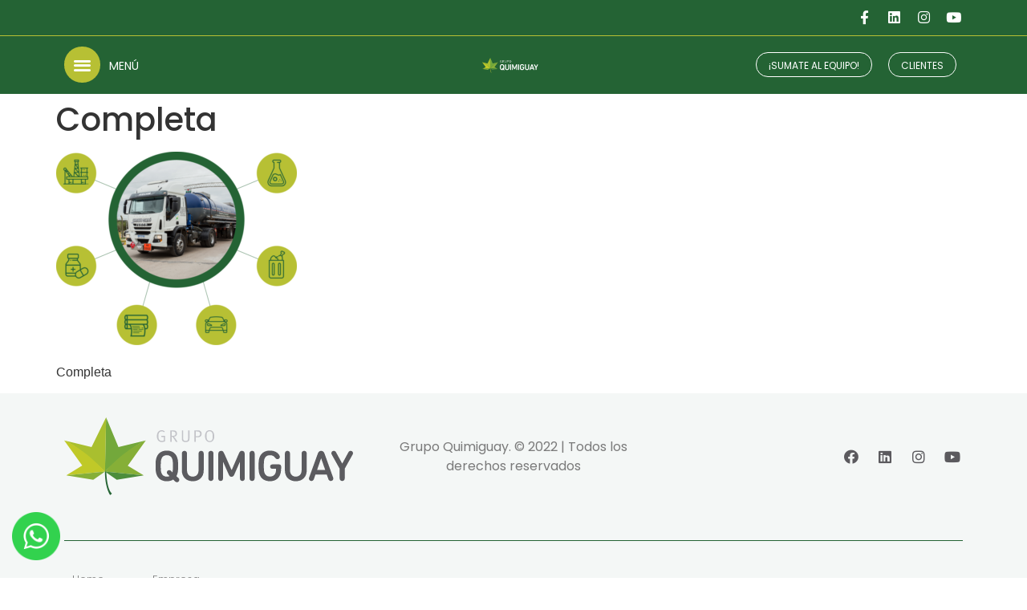

--- FILE ---
content_type: text/html; charset=UTF-8
request_url: https://www.quimiguay.com.ar/operaciones-navales/completa/
body_size: 16914
content:
<!doctype html>
<html lang="es">
<head>
	<meta charset="UTF-8">
	<meta name="viewport" content="width=device-width, initial-scale=1">
	<link rel="profile" href="https://gmpg.org/xfn/11">
	<meta name='robots' content='index, follow, max-image-preview:large, max-snippet:-1, max-video-preview:-1' />

	<!-- This site is optimized with the Yoast SEO plugin v21.7 - https://yoast.com/wordpress/plugins/seo/ -->
	<title>Completa | Quimiguay</title>
	<meta name="description" content="Transporte y Tratamiento de Residuos Peligrosos" />
	<link rel="canonical" href="https://www.quimiguay.com.ar/operaciones-navales/completa/" />
	<meta property="og:locale" content="es_ES" />
	<meta property="og:type" content="article" />
	<meta property="og:title" content="Completa | Quimiguay" />
	<meta property="og:description" content="Transporte y Tratamiento de Residuos Peligrosos" />
	<meta property="og:url" content="https://www.quimiguay.com.ar/operaciones-navales/completa/" />
	<meta property="og:site_name" content="Quimiguay" />
	<meta property="article:publisher" content="https://www.facebook.com/GrupoQuimiguay" />
	<meta property="og:image" content="https://www.quimiguay.com.ar/operaciones-navales/completa" />
	<meta property="og:image:width" content="730" />
	<meta property="og:image:height" content="586" />
	<meta property="og:image:type" content="image/png" />
	<meta name="twitter:card" content="summary_large_image" />
	<script type="application/ld+json" class="yoast-schema-graph">{"@context":"https://schema.org","@graph":[{"@type":"WebPage","@id":"https://www.quimiguay.com.ar/operaciones-navales/completa/","url":"https://www.quimiguay.com.ar/operaciones-navales/completa/","name":"Completa | Quimiguay","isPartOf":{"@id":"https://www.quimiguay.com.ar/#website"},"primaryImageOfPage":{"@id":"https://www.quimiguay.com.ar/operaciones-navales/completa/#primaryimage"},"image":{"@id":"https://www.quimiguay.com.ar/operaciones-navales/completa/#primaryimage"},"thumbnailUrl":"https://www.quimiguay.com.ar/wp-content/uploads/2022/08/Completa.png","datePublished":"2022-08-29T20:16:29+00:00","dateModified":"2022-08-29T20:16:29+00:00","description":"Transporte y Tratamiento de Residuos Peligrosos","breadcrumb":{"@id":"https://www.quimiguay.com.ar/operaciones-navales/completa/#breadcrumb"},"inLanguage":"es","potentialAction":[{"@type":"ReadAction","target":["https://www.quimiguay.com.ar/operaciones-navales/completa/"]}]},{"@type":"ImageObject","inLanguage":"es","@id":"https://www.quimiguay.com.ar/operaciones-navales/completa/#primaryimage","url":"https://www.quimiguay.com.ar/wp-content/uploads/2022/08/Completa.png","contentUrl":"https://www.quimiguay.com.ar/wp-content/uploads/2022/08/Completa.png","width":730,"height":586,"caption":"Completa"},{"@type":"BreadcrumbList","@id":"https://www.quimiguay.com.ar/operaciones-navales/completa/#breadcrumb","itemListElement":[{"@type":"ListItem","position":1,"name":"Portada","item":"https://www.quimiguay.com.ar/"},{"@type":"ListItem","position":2,"name":"Operaciones Navales","item":"https://www.quimiguay.com.ar/operaciones-navales/"},{"@type":"ListItem","position":3,"name":"Completa"}]},{"@type":"WebSite","@id":"https://www.quimiguay.com.ar/#website","url":"https://www.quimiguay.com.ar/","name":"Quimiguay","description":"Transporte y Tratamiento de Residuos Peligrosos","publisher":{"@id":"https://www.quimiguay.com.ar/#organization"},"potentialAction":[{"@type":"SearchAction","target":{"@type":"EntryPoint","urlTemplate":"https://www.quimiguay.com.ar/?s={search_term_string}"},"query-input":"required name=search_term_string"}],"inLanguage":"es"},{"@type":"Organization","@id":"https://www.quimiguay.com.ar/#organization","name":"Grupo Quimiguay","url":"https://www.quimiguay.com.ar/","logo":{"@type":"ImageObject","inLanguage":"es","@id":"https://www.quimiguay.com.ar/#/schema/logo/image/","url":"https://www.quimiguay.com.ar/wp-content/uploads/2020/02/g-quimiguay-03.png","contentUrl":"https://www.quimiguay.com.ar/wp-content/uploads/2020/02/g-quimiguay-03.png","width":230,"height":85,"caption":"Grupo Quimiguay"},"image":{"@id":"https://www.quimiguay.com.ar/#/schema/logo/image/"},"sameAs":["https://www.facebook.com/GrupoQuimiguay"]}]}</script>
	<!-- / Yoast SEO plugin. -->


<link rel="alternate" type="application/rss+xml" title="Quimiguay &raquo; Feed" href="https://www.quimiguay.com.ar/feed/" />
<link rel="alternate" type="application/rss+xml" title="Quimiguay &raquo; Feed de los comentarios" href="https://www.quimiguay.com.ar/comments/feed/" />
<link rel='stylesheet' id='dce-animations-css' href='https://www.quimiguay.com.ar/wp-content/plugins/dynamic-content-for-elementor/assets/css/animations.css' media='all' />
<link rel='stylesheet' id='wp-block-library-css' href='https://www.quimiguay.com.ar/wp-includes/css/dist/block-library/style.min.css' media='all' />
<style id='classic-theme-styles-inline-css'>
/*! This file is auto-generated */
.wp-block-button__link{color:#fff;background-color:#32373c;border-radius:9999px;box-shadow:none;text-decoration:none;padding:calc(.667em + 2px) calc(1.333em + 2px);font-size:1.125em}.wp-block-file__button{background:#32373c;color:#fff;text-decoration:none}
</style>
<style id='global-styles-inline-css'>
body{--wp--preset--color--black: #000000;--wp--preset--color--cyan-bluish-gray: #abb8c3;--wp--preset--color--white: #ffffff;--wp--preset--color--pale-pink: #f78da7;--wp--preset--color--vivid-red: #cf2e2e;--wp--preset--color--luminous-vivid-orange: #ff6900;--wp--preset--color--luminous-vivid-amber: #fcb900;--wp--preset--color--light-green-cyan: #7bdcb5;--wp--preset--color--vivid-green-cyan: #00d084;--wp--preset--color--pale-cyan-blue: #8ed1fc;--wp--preset--color--vivid-cyan-blue: #0693e3;--wp--preset--color--vivid-purple: #9b51e0;--wp--preset--gradient--vivid-cyan-blue-to-vivid-purple: linear-gradient(135deg,rgba(6,147,227,1) 0%,rgb(155,81,224) 100%);--wp--preset--gradient--light-green-cyan-to-vivid-green-cyan: linear-gradient(135deg,rgb(122,220,180) 0%,rgb(0,208,130) 100%);--wp--preset--gradient--luminous-vivid-amber-to-luminous-vivid-orange: linear-gradient(135deg,rgba(252,185,0,1) 0%,rgba(255,105,0,1) 100%);--wp--preset--gradient--luminous-vivid-orange-to-vivid-red: linear-gradient(135deg,rgba(255,105,0,1) 0%,rgb(207,46,46) 100%);--wp--preset--gradient--very-light-gray-to-cyan-bluish-gray: linear-gradient(135deg,rgb(238,238,238) 0%,rgb(169,184,195) 100%);--wp--preset--gradient--cool-to-warm-spectrum: linear-gradient(135deg,rgb(74,234,220) 0%,rgb(151,120,209) 20%,rgb(207,42,186) 40%,rgb(238,44,130) 60%,rgb(251,105,98) 80%,rgb(254,248,76) 100%);--wp--preset--gradient--blush-light-purple: linear-gradient(135deg,rgb(255,206,236) 0%,rgb(152,150,240) 100%);--wp--preset--gradient--blush-bordeaux: linear-gradient(135deg,rgb(254,205,165) 0%,rgb(254,45,45) 50%,rgb(107,0,62) 100%);--wp--preset--gradient--luminous-dusk: linear-gradient(135deg,rgb(255,203,112) 0%,rgb(199,81,192) 50%,rgb(65,88,208) 100%);--wp--preset--gradient--pale-ocean: linear-gradient(135deg,rgb(255,245,203) 0%,rgb(182,227,212) 50%,rgb(51,167,181) 100%);--wp--preset--gradient--electric-grass: linear-gradient(135deg,rgb(202,248,128) 0%,rgb(113,206,126) 100%);--wp--preset--gradient--midnight: linear-gradient(135deg,rgb(2,3,129) 0%,rgb(40,116,252) 100%);--wp--preset--font-size--small: 13px;--wp--preset--font-size--medium: 20px;--wp--preset--font-size--large: 36px;--wp--preset--font-size--x-large: 42px;--wp--preset--spacing--20: 0.44rem;--wp--preset--spacing--30: 0.67rem;--wp--preset--spacing--40: 1rem;--wp--preset--spacing--50: 1.5rem;--wp--preset--spacing--60: 2.25rem;--wp--preset--spacing--70: 3.38rem;--wp--preset--spacing--80: 5.06rem;--wp--preset--shadow--natural: 6px 6px 9px rgba(0, 0, 0, 0.2);--wp--preset--shadow--deep: 12px 12px 50px rgba(0, 0, 0, 0.4);--wp--preset--shadow--sharp: 6px 6px 0px rgba(0, 0, 0, 0.2);--wp--preset--shadow--outlined: 6px 6px 0px -3px rgba(255, 255, 255, 1), 6px 6px rgba(0, 0, 0, 1);--wp--preset--shadow--crisp: 6px 6px 0px rgba(0, 0, 0, 1);}:where(.is-layout-flex){gap: 0.5em;}:where(.is-layout-grid){gap: 0.5em;}body .is-layout-flow > .alignleft{float: left;margin-inline-start: 0;margin-inline-end: 2em;}body .is-layout-flow > .alignright{float: right;margin-inline-start: 2em;margin-inline-end: 0;}body .is-layout-flow > .aligncenter{margin-left: auto !important;margin-right: auto !important;}body .is-layout-constrained > .alignleft{float: left;margin-inline-start: 0;margin-inline-end: 2em;}body .is-layout-constrained > .alignright{float: right;margin-inline-start: 2em;margin-inline-end: 0;}body .is-layout-constrained > .aligncenter{margin-left: auto !important;margin-right: auto !important;}body .is-layout-constrained > :where(:not(.alignleft):not(.alignright):not(.alignfull)){max-width: var(--wp--style--global--content-size);margin-left: auto !important;margin-right: auto !important;}body .is-layout-constrained > .alignwide{max-width: var(--wp--style--global--wide-size);}body .is-layout-flex{display: flex;}body .is-layout-flex{flex-wrap: wrap;align-items: center;}body .is-layout-flex > *{margin: 0;}body .is-layout-grid{display: grid;}body .is-layout-grid > *{margin: 0;}:where(.wp-block-columns.is-layout-flex){gap: 2em;}:where(.wp-block-columns.is-layout-grid){gap: 2em;}:where(.wp-block-post-template.is-layout-flex){gap: 1.25em;}:where(.wp-block-post-template.is-layout-grid){gap: 1.25em;}.has-black-color{color: var(--wp--preset--color--black) !important;}.has-cyan-bluish-gray-color{color: var(--wp--preset--color--cyan-bluish-gray) !important;}.has-white-color{color: var(--wp--preset--color--white) !important;}.has-pale-pink-color{color: var(--wp--preset--color--pale-pink) !important;}.has-vivid-red-color{color: var(--wp--preset--color--vivid-red) !important;}.has-luminous-vivid-orange-color{color: var(--wp--preset--color--luminous-vivid-orange) !important;}.has-luminous-vivid-amber-color{color: var(--wp--preset--color--luminous-vivid-amber) !important;}.has-light-green-cyan-color{color: var(--wp--preset--color--light-green-cyan) !important;}.has-vivid-green-cyan-color{color: var(--wp--preset--color--vivid-green-cyan) !important;}.has-pale-cyan-blue-color{color: var(--wp--preset--color--pale-cyan-blue) !important;}.has-vivid-cyan-blue-color{color: var(--wp--preset--color--vivid-cyan-blue) !important;}.has-vivid-purple-color{color: var(--wp--preset--color--vivid-purple) !important;}.has-black-background-color{background-color: var(--wp--preset--color--black) !important;}.has-cyan-bluish-gray-background-color{background-color: var(--wp--preset--color--cyan-bluish-gray) !important;}.has-white-background-color{background-color: var(--wp--preset--color--white) !important;}.has-pale-pink-background-color{background-color: var(--wp--preset--color--pale-pink) !important;}.has-vivid-red-background-color{background-color: var(--wp--preset--color--vivid-red) !important;}.has-luminous-vivid-orange-background-color{background-color: var(--wp--preset--color--luminous-vivid-orange) !important;}.has-luminous-vivid-amber-background-color{background-color: var(--wp--preset--color--luminous-vivid-amber) !important;}.has-light-green-cyan-background-color{background-color: var(--wp--preset--color--light-green-cyan) !important;}.has-vivid-green-cyan-background-color{background-color: var(--wp--preset--color--vivid-green-cyan) !important;}.has-pale-cyan-blue-background-color{background-color: var(--wp--preset--color--pale-cyan-blue) !important;}.has-vivid-cyan-blue-background-color{background-color: var(--wp--preset--color--vivid-cyan-blue) !important;}.has-vivid-purple-background-color{background-color: var(--wp--preset--color--vivid-purple) !important;}.has-black-border-color{border-color: var(--wp--preset--color--black) !important;}.has-cyan-bluish-gray-border-color{border-color: var(--wp--preset--color--cyan-bluish-gray) !important;}.has-white-border-color{border-color: var(--wp--preset--color--white) !important;}.has-pale-pink-border-color{border-color: var(--wp--preset--color--pale-pink) !important;}.has-vivid-red-border-color{border-color: var(--wp--preset--color--vivid-red) !important;}.has-luminous-vivid-orange-border-color{border-color: var(--wp--preset--color--luminous-vivid-orange) !important;}.has-luminous-vivid-amber-border-color{border-color: var(--wp--preset--color--luminous-vivid-amber) !important;}.has-light-green-cyan-border-color{border-color: var(--wp--preset--color--light-green-cyan) !important;}.has-vivid-green-cyan-border-color{border-color: var(--wp--preset--color--vivid-green-cyan) !important;}.has-pale-cyan-blue-border-color{border-color: var(--wp--preset--color--pale-cyan-blue) !important;}.has-vivid-cyan-blue-border-color{border-color: var(--wp--preset--color--vivid-cyan-blue) !important;}.has-vivid-purple-border-color{border-color: var(--wp--preset--color--vivid-purple) !important;}.has-vivid-cyan-blue-to-vivid-purple-gradient-background{background: var(--wp--preset--gradient--vivid-cyan-blue-to-vivid-purple) !important;}.has-light-green-cyan-to-vivid-green-cyan-gradient-background{background: var(--wp--preset--gradient--light-green-cyan-to-vivid-green-cyan) !important;}.has-luminous-vivid-amber-to-luminous-vivid-orange-gradient-background{background: var(--wp--preset--gradient--luminous-vivid-amber-to-luminous-vivid-orange) !important;}.has-luminous-vivid-orange-to-vivid-red-gradient-background{background: var(--wp--preset--gradient--luminous-vivid-orange-to-vivid-red) !important;}.has-very-light-gray-to-cyan-bluish-gray-gradient-background{background: var(--wp--preset--gradient--very-light-gray-to-cyan-bluish-gray) !important;}.has-cool-to-warm-spectrum-gradient-background{background: var(--wp--preset--gradient--cool-to-warm-spectrum) !important;}.has-blush-light-purple-gradient-background{background: var(--wp--preset--gradient--blush-light-purple) !important;}.has-blush-bordeaux-gradient-background{background: var(--wp--preset--gradient--blush-bordeaux) !important;}.has-luminous-dusk-gradient-background{background: var(--wp--preset--gradient--luminous-dusk) !important;}.has-pale-ocean-gradient-background{background: var(--wp--preset--gradient--pale-ocean) !important;}.has-electric-grass-gradient-background{background: var(--wp--preset--gradient--electric-grass) !important;}.has-midnight-gradient-background{background: var(--wp--preset--gradient--midnight) !important;}.has-small-font-size{font-size: var(--wp--preset--font-size--small) !important;}.has-medium-font-size{font-size: var(--wp--preset--font-size--medium) !important;}.has-large-font-size{font-size: var(--wp--preset--font-size--large) !important;}.has-x-large-font-size{font-size: var(--wp--preset--font-size--x-large) !important;}
.wp-block-navigation a:where(:not(.wp-element-button)){color: inherit;}
:where(.wp-block-post-template.is-layout-flex){gap: 1.25em;}:where(.wp-block-post-template.is-layout-grid){gap: 1.25em;}
:where(.wp-block-columns.is-layout-flex){gap: 2em;}:where(.wp-block-columns.is-layout-grid){gap: 2em;}
.wp-block-pullquote{font-size: 1.5em;line-height: 1.6;}
</style>
<link rel='stylesheet' id='htbbootstrap-css' href='https://www.quimiguay.com.ar/wp-content/plugins/ht-mega-for-elementor/assets/css/htbbootstrap.css' media='all' />
<link rel='stylesheet' id='font-awesome-css' href='https://www.quimiguay.com.ar/wp-content/plugins/elementor/assets/lib/font-awesome/css/font-awesome.min.css' media='all' />
<link rel='stylesheet' id='htmega-animation-css' href='https://www.quimiguay.com.ar/wp-content/plugins/ht-mega-for-elementor/assets/css/animation.css' media='all' />
<link rel='stylesheet' id='htmega-keyframes-css' href='https://www.quimiguay.com.ar/wp-content/plugins/ht-mega-for-elementor/assets/css/htmega-keyframes.css' media='all' />
<link rel='stylesheet' id='hello-elementor-css' href='https://www.quimiguay.com.ar/wp-content/themes/hello-elementor/style.min.css' media='all' />
<link rel='stylesheet' id='hello-elementor-theme-style-css' href='https://www.quimiguay.com.ar/wp-content/themes/hello-elementor/theme.min.css' media='all' />
<link rel='stylesheet' id='elementor-icons-css' href='https://www.quimiguay.com.ar/wp-content/plugins/elementor/assets/lib/eicons/css/elementor-icons.min.css' media='all' />
<link rel='stylesheet' id='elementor-frontend-css' href='https://www.quimiguay.com.ar/wp-content/plugins/elementor/assets/css/frontend.min.css' media='all' />
<style id='elementor-frontend-inline-css'>
.elementor-kit-6289{--e-global-color-primary:#6EC1E4;--e-global-color-secondary:#54595F;--e-global-color-text:#7A7A7A;--e-global-color-accent:#61CE70;--e-global-color-9ff8df4:#B7C034;--e-global-color-c13cec2:#246334;--e-global-typography-primary-font-family:"Poppins";--e-global-typography-primary-font-weight:600;--e-global-typography-secondary-font-family:"Poppins";--e-global-typography-secondary-font-weight:400;--e-global-typography-text-font-family:"Poppins";--e-global-typography-text-font-weight:400;--e-global-typography-accent-font-family:"Poppins";--e-global-typography-accent-font-weight:500;}.elementor-kit-6289 h1{font-family:"Poppins", Sans-serif;}.elementor-kit-6289 h2{font-family:"Poppins", Sans-serif;}.elementor-kit-6289 h3{color:var( --e-global-color-9ff8df4 );font-family:"Poppins", Sans-serif;font-size:30px;}.elementor-kit-6289 h4{font-size:22px;}.elementor-section.elementor-section-boxed > .elementor-container{max-width:1140px;}.e-con{--container-max-width:1140px;}.elementor-widget:not(:last-child){margin-block-end:20px;}.elementor-element{--widgets-spacing:20px 20px;}{}h1.entry-title{display:var(--page-title-display);}.elementor-kit-6289 e-page-transition{background-color:#FFBC7D;}@media(max-width:1024px){.elementor-section.elementor-section-boxed > .elementor-container{max-width:1024px;}.e-con{--container-max-width:1024px;}}@media(max-width:767px){.elementor-section.elementor-section-boxed > .elementor-container{max-width:767px;}.e-con{--container-max-width:767px;}}
.elementor-widget-heading .elementor-heading-title{color:var( --e-global-color-primary );font-family:var( --e-global-typography-primary-font-family ), Sans-serif;font-weight:var( --e-global-typography-primary-font-weight );}.elementor-widget-image .widget-image-caption{color:var( --e-global-color-text );font-family:var( --e-global-typography-text-font-family ), Sans-serif;font-weight:var( --e-global-typography-text-font-weight );}.elementor-widget-text-editor{color:var( --e-global-color-text );font-family:var( --e-global-typography-text-font-family ), Sans-serif;font-weight:var( --e-global-typography-text-font-weight );}.elementor-widget-text-editor.elementor-drop-cap-view-stacked .elementor-drop-cap{background-color:var( --e-global-color-primary );}.elementor-widget-text-editor.elementor-drop-cap-view-framed .elementor-drop-cap, .elementor-widget-text-editor.elementor-drop-cap-view-default .elementor-drop-cap{color:var( --e-global-color-primary );border-color:var( --e-global-color-primary );}.elementor-widget-button .elementor-button{font-family:var( --e-global-typography-accent-font-family ), Sans-serif;font-weight:var( --e-global-typography-accent-font-weight );background-color:var( --e-global-color-accent );}.elementor-widget-divider{--divider-color:var( --e-global-color-secondary );}.elementor-widget-divider .elementor-divider__text{color:var( --e-global-color-secondary );font-family:var( --e-global-typography-secondary-font-family ), Sans-serif;font-weight:var( --e-global-typography-secondary-font-weight );}.elementor-widget-divider.elementor-view-stacked .elementor-icon{background-color:var( --e-global-color-secondary );}.elementor-widget-divider.elementor-view-framed .elementor-icon, .elementor-widget-divider.elementor-view-default .elementor-icon{color:var( --e-global-color-secondary );border-color:var( --e-global-color-secondary );}.elementor-widget-divider.elementor-view-framed .elementor-icon, .elementor-widget-divider.elementor-view-default .elementor-icon svg{fill:var( --e-global-color-secondary );}.elementor-widget-image-box .elementor-image-box-title{color:var( --e-global-color-primary );font-family:var( --e-global-typography-primary-font-family ), Sans-serif;font-weight:var( --e-global-typography-primary-font-weight );}.elementor-widget-image-box .elementor-image-box-description{color:var( --e-global-color-text );font-family:var( --e-global-typography-text-font-family ), Sans-serif;font-weight:var( --e-global-typography-text-font-weight );}.elementor-widget-icon.elementor-view-stacked .elementor-icon{background-color:var( --e-global-color-primary );}.elementor-widget-icon.elementor-view-framed .elementor-icon, .elementor-widget-icon.elementor-view-default .elementor-icon{color:var( --e-global-color-primary );border-color:var( --e-global-color-primary );}.elementor-widget-icon.elementor-view-framed .elementor-icon, .elementor-widget-icon.elementor-view-default .elementor-icon svg{fill:var( --e-global-color-primary );}.elementor-widget-icon-box.elementor-view-stacked .elementor-icon{background-color:var( --e-global-color-primary );}.elementor-widget-icon-box.elementor-view-framed .elementor-icon, .elementor-widget-icon-box.elementor-view-default .elementor-icon{fill:var( --e-global-color-primary );color:var( --e-global-color-primary );border-color:var( --e-global-color-primary );}.elementor-widget-icon-box .elementor-icon-box-title{color:var( --e-global-color-primary );}.elementor-widget-icon-box .elementor-icon-box-title, .elementor-widget-icon-box .elementor-icon-box-title a{font-family:var( --e-global-typography-primary-font-family ), Sans-serif;font-weight:var( --e-global-typography-primary-font-weight );}.elementor-widget-icon-box .elementor-icon-box-description{color:var( --e-global-color-text );font-family:var( --e-global-typography-text-font-family ), Sans-serif;font-weight:var( --e-global-typography-text-font-weight );}.elementor-widget-star-rating .elementor-star-rating__title{color:var( --e-global-color-text );font-family:var( --e-global-typography-text-font-family ), Sans-serif;font-weight:var( --e-global-typography-text-font-weight );}.elementor-widget-image-gallery .gallery-item .gallery-caption{font-family:var( --e-global-typography-accent-font-family ), Sans-serif;font-weight:var( --e-global-typography-accent-font-weight );}.elementor-widget-icon-list .elementor-icon-list-item:not(:last-child):after{border-color:var( --e-global-color-text );}.elementor-widget-icon-list .elementor-icon-list-icon i{color:var( --e-global-color-primary );}.elementor-widget-icon-list .elementor-icon-list-icon svg{fill:var( --e-global-color-primary );}.elementor-widget-icon-list .elementor-icon-list-item > .elementor-icon-list-text, .elementor-widget-icon-list .elementor-icon-list-item > a{font-family:var( --e-global-typography-text-font-family ), Sans-serif;font-weight:var( --e-global-typography-text-font-weight );}.elementor-widget-icon-list .elementor-icon-list-text{color:var( --e-global-color-secondary );}.elementor-widget-counter .elementor-counter-number-wrapper{color:var( --e-global-color-primary );font-family:var( --e-global-typography-primary-font-family ), Sans-serif;font-weight:var( --e-global-typography-primary-font-weight );}.elementor-widget-counter .elementor-counter-title{color:var( --e-global-color-secondary );font-family:var( --e-global-typography-secondary-font-family ), Sans-serif;font-weight:var( --e-global-typography-secondary-font-weight );}.elementor-widget-progress .elementor-progress-wrapper .elementor-progress-bar{background-color:var( --e-global-color-primary );}.elementor-widget-progress .elementor-title{color:var( --e-global-color-primary );font-family:var( --e-global-typography-text-font-family ), Sans-serif;font-weight:var( --e-global-typography-text-font-weight );}.elementor-widget-testimonial .elementor-testimonial-content{color:var( --e-global-color-text );font-family:var( --e-global-typography-text-font-family ), Sans-serif;font-weight:var( --e-global-typography-text-font-weight );}.elementor-widget-testimonial .elementor-testimonial-name{color:var( --e-global-color-primary );font-family:var( --e-global-typography-primary-font-family ), Sans-serif;font-weight:var( --e-global-typography-primary-font-weight );}.elementor-widget-testimonial .elementor-testimonial-job{color:var( --e-global-color-secondary );font-family:var( --e-global-typography-secondary-font-family ), Sans-serif;font-weight:var( --e-global-typography-secondary-font-weight );}.elementor-widget-tabs .elementor-tab-title, .elementor-widget-tabs .elementor-tab-title a{color:var( --e-global-color-primary );}.elementor-widget-tabs .elementor-tab-title.elementor-active,
					 .elementor-widget-tabs .elementor-tab-title.elementor-active a{color:var( --e-global-color-accent );}.elementor-widget-tabs .elementor-tab-title{font-family:var( --e-global-typography-primary-font-family ), Sans-serif;font-weight:var( --e-global-typography-primary-font-weight );}.elementor-widget-tabs .elementor-tab-content{color:var( --e-global-color-text );font-family:var( --e-global-typography-text-font-family ), Sans-serif;font-weight:var( --e-global-typography-text-font-weight );}.elementor-widget-accordion .elementor-accordion-icon, .elementor-widget-accordion .elementor-accordion-title{color:var( --e-global-color-primary );}.elementor-widget-accordion .elementor-accordion-icon svg{fill:var( --e-global-color-primary );}.elementor-widget-accordion .elementor-active .elementor-accordion-icon, .elementor-widget-accordion .elementor-active .elementor-accordion-title{color:var( --e-global-color-accent );}.elementor-widget-accordion .elementor-active .elementor-accordion-icon svg{fill:var( --e-global-color-accent );}.elementor-widget-accordion .elementor-accordion-title{font-family:var( --e-global-typography-primary-font-family ), Sans-serif;font-weight:var( --e-global-typography-primary-font-weight );}.elementor-widget-accordion .elementor-tab-content{color:var( --e-global-color-text );font-family:var( --e-global-typography-text-font-family ), Sans-serif;font-weight:var( --e-global-typography-text-font-weight );}.elementor-widget-toggle .elementor-toggle-title, .elementor-widget-toggle .elementor-toggle-icon{color:var( --e-global-color-primary );}.elementor-widget-toggle .elementor-toggle-icon svg{fill:var( --e-global-color-primary );}.elementor-widget-toggle .elementor-tab-title.elementor-active a, .elementor-widget-toggle .elementor-tab-title.elementor-active .elementor-toggle-icon{color:var( --e-global-color-accent );}.elementor-widget-toggle .elementor-toggle-title{font-family:var( --e-global-typography-primary-font-family ), Sans-serif;font-weight:var( --e-global-typography-primary-font-weight );}.elementor-widget-toggle .elementor-tab-content{color:var( --e-global-color-text );font-family:var( --e-global-typography-text-font-family ), Sans-serif;font-weight:var( --e-global-typography-text-font-weight );}.elementor-widget-alert .elementor-alert-title{font-family:var( --e-global-typography-primary-font-family ), Sans-serif;font-weight:var( --e-global-typography-primary-font-weight );}.elementor-widget-alert .elementor-alert-description{font-family:var( --e-global-typography-text-font-family ), Sans-serif;font-weight:var( --e-global-typography-text-font-weight );}.elementor-widget-ucaddon_content_carousel_new .ue-title{font-family:var( --e-global-typography-text-font-family ), Sans-serif;font-weight:var( --e-global-typography-text-font-weight );}.elementor-widget-ucaddon_content_carousel_new .ue-text{font-family:var( --e-global-typography-text-font-family ), Sans-serif;font-weight:var( --e-global-typography-text-font-weight );}.elementor-widget-ucaddon_content_carousel_new .uc_more_btn{font-family:var( --e-global-typography-text-font-family ), Sans-serif;font-weight:var( --e-global-typography-text-font-weight );}.elementor-widget-ucaddon_card_carousel .card_carousel_title{font-family:var( --e-global-typography-text-font-family ), Sans-serif;font-weight:var( --e-global-typography-text-font-weight );}.elementor-widget-ucaddon_card_carousel .card_carousel_text{font-family:var( --e-global-typography-text-font-family ), Sans-serif;font-weight:var( --e-global-typography-text-font-weight );}.elementor-widget-ucaddon_card_carousel .uc_more_btn{font-family:var( --e-global-typography-text-font-family ), Sans-serif;font-weight:var( --e-global-typography-text-font-weight );}.elementor-widget-ucaddon_material_carousel .uc_icon_carousel_content h2{font-family:var( --e-global-typography-text-font-family ), Sans-serif;font-weight:var( --e-global-typography-text-font-weight );}.elementor-widget-ucaddon_material_carousel .uc_icon_carousel_content p{font-family:var( --e-global-typography-text-font-family ), Sans-serif;font-weight:var( --e-global-typography-text-font-weight );}.elementor-widget-ucaddon_image_card_carousel .ue-title{font-family:var( --e-global-typography-text-font-family ), Sans-serif;font-weight:var( --e-global-typography-text-font-weight );}.elementor-widget-ucaddon_image_card_carousel .uc_dark_carousel_content p{font-family:var( --e-global-typography-text-font-family ), Sans-serif;font-weight:var( --e-global-typography-text-font-weight );}.elementor-widget-ucaddon_image_card_carousel .uc_more_btn{font-family:var( --e-global-typography-text-font-family ), Sans-serif;font-weight:var( --e-global-typography-text-font-weight );}.elementor-widget-ucaddon_image_card_carousel .ue-item-badge{font-family:var( --e-global-typography-text-font-family ), Sans-serif;font-weight:var( --e-global-typography-text-font-weight );}.elementor-widget-ucaddon_blog_card_slider .blog-slider__date{font-family:var( --e-global-typography-text-font-family ), Sans-serif;font-weight:var( --e-global-typography-text-font-weight );}.elementor-widget-ucaddon_blog_card_slider .blog-slider__title{font-family:var( --e-global-typography-text-font-family ), Sans-serif;font-weight:var( --e-global-typography-text-font-weight );}.elementor-widget-ucaddon_blog_card_slider .blog-slider__text{font-family:var( --e-global-typography-text-font-family ), Sans-serif;font-weight:var( --e-global-typography-text-font-weight );}.elementor-widget-ucaddon_solid_color_icon_box .ue-title{font-family:var( --e-global-typography-text-font-family ), Sans-serif;font-weight:var( --e-global-typography-text-font-weight );}.elementor-widget-ucaddon_solid_color_icon_box .ue-text{font-family:var( --e-global-typography-text-font-family ), Sans-serif;font-weight:var( --e-global-typography-text-font-weight );}.elementor-widget-ucaddon_icon_carousel .uc_icon_carousel_title{font-family:var( --e-global-typography-text-font-family ), Sans-serif;font-weight:var( --e-global-typography-text-font-weight );}.elementor-widget-ucaddon_icon_carousel .uc_icon_carousel_text{font-family:var( --e-global-typography-text-font-family ), Sans-serif;font-weight:var( --e-global-typography-text-font-weight );}.elementor-widget-ucaddon_icon_carousel .uc_more_btn{font-family:var( --e-global-typography-text-font-family ), Sans-serif;font-weight:var( --e-global-typography-text-font-weight );}.elementor-widget-ucaddon_overlay_carousel .uc_elegant_content_box h2{font-family:var( --e-global-typography-text-font-family ), Sans-serif;font-weight:var( --e-global-typography-text-font-weight );}.elementor-widget-ucaddon_overlay_carousel .uc_paragraph{font-family:var( --e-global-typography-text-font-family ), Sans-serif;font-weight:var( --e-global-typography-text-font-weight );}.elementor-widget-ucaddon_post_carousel .ue-grid-item-category a{font-family:var( --e-global-typography-text-font-family ), Sans-serif;font-weight:var( --e-global-typography-text-font-weight );}.elementor-widget-ucaddon_post_carousel .uc_post_title{font-family:var( --e-global-typography-text-font-family ), Sans-serif;font-weight:var( --e-global-typography-text-font-weight );}.elementor-widget-ucaddon_post_carousel .ue-grid-item-meta-data{font-family:var( --e-global-typography-text-font-family ), Sans-serif;font-weight:var( --e-global-typography-text-font-weight );}.elementor-widget-ucaddon_post_carousel .uc_paragraph{font-family:var( --e-global-typography-text-font-family ), Sans-serif;font-weight:var( --e-global-typography-text-font-weight );}.elementor-widget-ucaddon_post_carousel .uc_more_btn{font-family:var( --e-global-typography-text-font-family ), Sans-serif;font-weight:var( --e-global-typography-text-font-weight );}.elementor-widget-ucaddon_post_carousel .ue-no-posts-found{font-family:var( --e-global-typography-text-font-family ), Sans-serif;font-weight:var( --e-global-typography-text-font-weight );}.elementor-widget-ucaddon_uc_card_post_carousel .ue_post_category a{font-family:var( --e-global-typography-text-font-family ), Sans-serif;font-weight:var( --e-global-typography-text-font-weight );}.elementor-widget-ucaddon_uc_card_post_carousel .ue_post_date{font-family:var( --e-global-typography-text-font-family ), Sans-serif;font-weight:var( --e-global-typography-text-font-weight );}.elementor-widget-ucaddon_uc_card_post_carousel .uc_post_title{font-family:var( --e-global-typography-text-font-family ), Sans-serif;font-weight:var( --e-global-typography-text-font-weight );}.elementor-widget-ucaddon_uc_card_post_carousel .ue_post_intro{font-family:var( --e-global-typography-text-font-family ), Sans-serif;font-weight:var( --e-global-typography-text-font-weight );}.elementor-widget-ucaddon_uc_card_post_carousel .uc_more_btn{font-family:var( --e-global-typography-text-font-family ), Sans-serif;font-weight:var( --e-global-typography-text-font-weight );}.elementor-widget-ucaddon_ue_listing_carousel .uc_style_ue_listing_carousel_elementor_uc_items_attribute_title{font-family:var( --e-global-typography-text-font-family ), Sans-serif;font-weight:var( --e-global-typography-text-font-weight );}.elementor-widget-text-path{font-family:var( --e-global-typography-text-font-family ), Sans-serif;font-weight:var( --e-global-typography-text-font-weight );}.elementor-widget-theme-site-logo .widget-image-caption{color:var( --e-global-color-text );font-family:var( --e-global-typography-text-font-family ), Sans-serif;font-weight:var( --e-global-typography-text-font-weight );}.elementor-widget-theme-site-title .elementor-heading-title{color:var( --e-global-color-primary );font-family:var( --e-global-typography-primary-font-family ), Sans-serif;font-weight:var( --e-global-typography-primary-font-weight );}.elementor-widget-theme-page-title .elementor-heading-title{color:var( --e-global-color-primary );font-family:var( --e-global-typography-primary-font-family ), Sans-serif;font-weight:var( --e-global-typography-primary-font-weight );}.elementor-widget-theme-post-title .elementor-heading-title{color:var( --e-global-color-primary );font-family:var( --e-global-typography-primary-font-family ), Sans-serif;font-weight:var( --e-global-typography-primary-font-weight );}.elementor-widget-theme-post-excerpt .elementor-widget-container{color:var( --e-global-color-text );font-family:var( --e-global-typography-text-font-family ), Sans-serif;font-weight:var( --e-global-typography-text-font-weight );}.elementor-widget-theme-post-content{color:var( --e-global-color-text );font-family:var( --e-global-typography-text-font-family ), Sans-serif;font-weight:var( --e-global-typography-text-font-weight );}.elementor-widget-theme-post-featured-image .widget-image-caption{color:var( --e-global-color-text );font-family:var( --e-global-typography-text-font-family ), Sans-serif;font-weight:var( --e-global-typography-text-font-weight );}.elementor-widget-theme-archive-title .elementor-heading-title{color:var( --e-global-color-primary );font-family:var( --e-global-typography-primary-font-family ), Sans-serif;font-weight:var( --e-global-typography-primary-font-weight );}.elementor-widget-archive-posts .elementor-post__title, .elementor-widget-archive-posts .elementor-post__title a{color:var( --e-global-color-secondary );font-family:var( --e-global-typography-primary-font-family ), Sans-serif;font-weight:var( --e-global-typography-primary-font-weight );}.elementor-widget-archive-posts .elementor-post__meta-data{font-family:var( --e-global-typography-secondary-font-family ), Sans-serif;font-weight:var( --e-global-typography-secondary-font-weight );}.elementor-widget-archive-posts .elementor-post__excerpt p{font-family:var( --e-global-typography-text-font-family ), Sans-serif;font-weight:var( --e-global-typography-text-font-weight );}.elementor-widget-archive-posts .elementor-post__read-more{color:var( --e-global-color-accent );}.elementor-widget-archive-posts a.elementor-post__read-more{font-family:var( --e-global-typography-accent-font-family ), Sans-serif;font-weight:var( --e-global-typography-accent-font-weight );}.elementor-widget-archive-posts .elementor-post__card .elementor-post__badge{background-color:var( --e-global-color-accent );font-family:var( --e-global-typography-accent-font-family ), Sans-serif;font-weight:var( --e-global-typography-accent-font-weight );}.elementor-widget-archive-posts .elementor-pagination{font-family:var( --e-global-typography-secondary-font-family ), Sans-serif;font-weight:var( --e-global-typography-secondary-font-weight );}.elementor-widget-archive-posts .elementor-button{font-family:var( --e-global-typography-accent-font-family ), Sans-serif;font-weight:var( --e-global-typography-accent-font-weight );background-color:var( --e-global-color-accent );}.elementor-widget-archive-posts .e-load-more-message{font-family:var( --e-global-typography-secondary-font-family ), Sans-serif;font-weight:var( --e-global-typography-secondary-font-weight );}.elementor-widget-archive-posts .elementor-posts-nothing-found{color:var( --e-global-color-text );font-family:var( --e-global-typography-text-font-family ), Sans-serif;font-weight:var( --e-global-typography-text-font-weight );}.elementor-widget-loop-grid .elementor-pagination{font-family:var( --e-global-typography-secondary-font-family ), Sans-serif;font-weight:var( --e-global-typography-secondary-font-weight );}.elementor-widget-loop-grid .elementor-button{font-family:var( --e-global-typography-accent-font-family ), Sans-serif;font-weight:var( --e-global-typography-accent-font-weight );background-color:var( --e-global-color-accent );}.elementor-widget-loop-grid .e-load-more-message{font-family:var( --e-global-typography-secondary-font-family ), Sans-serif;font-weight:var( --e-global-typography-secondary-font-weight );}.elementor-widget-posts .elementor-post__title, .elementor-widget-posts .elementor-post__title a{color:var( --e-global-color-secondary );font-family:var( --e-global-typography-primary-font-family ), Sans-serif;font-weight:var( --e-global-typography-primary-font-weight );}.elementor-widget-posts .elementor-post__meta-data{font-family:var( --e-global-typography-secondary-font-family ), Sans-serif;font-weight:var( --e-global-typography-secondary-font-weight );}.elementor-widget-posts .elementor-post__excerpt p{font-family:var( --e-global-typography-text-font-family ), Sans-serif;font-weight:var( --e-global-typography-text-font-weight );}.elementor-widget-posts .elementor-post__read-more{color:var( --e-global-color-accent );}.elementor-widget-posts a.elementor-post__read-more{font-family:var( --e-global-typography-accent-font-family ), Sans-serif;font-weight:var( --e-global-typography-accent-font-weight );}.elementor-widget-posts .elementor-post__card .elementor-post__badge{background-color:var( --e-global-color-accent );font-family:var( --e-global-typography-accent-font-family ), Sans-serif;font-weight:var( --e-global-typography-accent-font-weight );}.elementor-widget-posts .elementor-pagination{font-family:var( --e-global-typography-secondary-font-family ), Sans-serif;font-weight:var( --e-global-typography-secondary-font-weight );}.elementor-widget-posts .elementor-button{font-family:var( --e-global-typography-accent-font-family ), Sans-serif;font-weight:var( --e-global-typography-accent-font-weight );background-color:var( --e-global-color-accent );}.elementor-widget-posts .e-load-more-message{font-family:var( --e-global-typography-secondary-font-family ), Sans-serif;font-weight:var( --e-global-typography-secondary-font-weight );}.elementor-widget-portfolio a .elementor-portfolio-item__overlay{background-color:var( --e-global-color-accent );}.elementor-widget-portfolio .elementor-portfolio-item__title{font-family:var( --e-global-typography-primary-font-family ), Sans-serif;font-weight:var( --e-global-typography-primary-font-weight );}.elementor-widget-portfolio .elementor-portfolio__filter{color:var( --e-global-color-text );font-family:var( --e-global-typography-primary-font-family ), Sans-serif;font-weight:var( --e-global-typography-primary-font-weight );}.elementor-widget-portfolio .elementor-portfolio__filter.elementor-active{color:var( --e-global-color-primary );}.elementor-widget-gallery .elementor-gallery-item__title{font-family:var( --e-global-typography-primary-font-family ), Sans-serif;font-weight:var( --e-global-typography-primary-font-weight );}.elementor-widget-gallery .elementor-gallery-item__description{font-family:var( --e-global-typography-text-font-family ), Sans-serif;font-weight:var( --e-global-typography-text-font-weight );}.elementor-widget-gallery{--galleries-title-color-normal:var( --e-global-color-primary );--galleries-title-color-hover:var( --e-global-color-secondary );--galleries-pointer-bg-color-hover:var( --e-global-color-accent );--gallery-title-color-active:var( --e-global-color-secondary );--galleries-pointer-bg-color-active:var( --e-global-color-accent );}.elementor-widget-gallery .elementor-gallery-title{font-family:var( --e-global-typography-primary-font-family ), Sans-serif;font-weight:var( --e-global-typography-primary-font-weight );}.elementor-widget-form .elementor-field-group > label, .elementor-widget-form .elementor-field-subgroup label{color:var( --e-global-color-text );}.elementor-widget-form .elementor-field-group > label{font-family:var( --e-global-typography-text-font-family ), Sans-serif;font-weight:var( --e-global-typography-text-font-weight );}.elementor-widget-form .elementor-field-type-html{color:var( --e-global-color-text );font-family:var( --e-global-typography-text-font-family ), Sans-serif;font-weight:var( --e-global-typography-text-font-weight );}.elementor-widget-form .elementor-field-group .elementor-field{color:var( --e-global-color-text );}.elementor-widget-form .select2-container--default .select2-selection--single .select2-selection__rendered{color:var( --e-global-color-text );}.elementor-widget-form ..select2-container--default .select2-selection--multiple .select2-selection__rendered{color:var( --e-global-color-text );}.elementor-widget-form .elementor-field-group .elementor-field, .elementor-widget-form .elementor-field-subgroup label{font-family:var( --e-global-typography-text-font-family ), Sans-serif;font-weight:var( --e-global-typography-text-font-weight );}.elementor-widget-form .elementor-button{font-family:var( --e-global-typography-accent-font-family ), Sans-serif;font-weight:var( --e-global-typography-accent-font-weight );}.elementor-widget-form .e-form__buttons__wrapper__button-next{background-color:var( --e-global-color-accent );}.elementor-widget-form .elementor-button[type="submit"]{background-color:var( --e-global-color-accent );}.elementor-widget-form .e-form__buttons__wrapper__button-previous{background-color:var( --e-global-color-accent );}.elementor-widget-form .elementor-message{font-family:var( --e-global-typography-text-font-family ), Sans-serif;font-weight:var( --e-global-typography-text-font-weight );}.elementor-widget-form .e-form__indicators__indicator, .elementor-widget-form .e-form__indicators__indicator__label{font-family:var( --e-global-typography-accent-font-family ), Sans-serif;font-weight:var( --e-global-typography-accent-font-weight );}.elementor-widget-form{--e-form-steps-indicator-inactive-primary-color:var( --e-global-color-text );--e-form-steps-indicator-active-primary-color:var( --e-global-color-accent );--e-form-steps-indicator-completed-primary-color:var( --e-global-color-accent );--e-form-steps-indicator-progress-color:var( --e-global-color-accent );--e-form-steps-indicator-progress-background-color:var( --e-global-color-text );--e-form-steps-indicator-progress-meter-color:var( --e-global-color-text );}.elementor-widget-form .e-form__indicators__indicator__progress__meter{font-family:var( --e-global-typography-accent-font-family ), Sans-serif;font-weight:var( --e-global-typography-accent-font-weight );}.elementor-widget-login .elementor-field-group > a{color:var( --e-global-color-text );}.elementor-widget-login .elementor-field-group > a:hover{color:var( --e-global-color-accent );}.elementor-widget-login .elementor-form-fields-wrapper label{color:var( --e-global-color-text );font-family:var( --e-global-typography-text-font-family ), Sans-serif;font-weight:var( --e-global-typography-text-font-weight );}.elementor-widget-login .elementor-field-group .elementor-field{color:var( --e-global-color-text );}.elementor-widget-login .elementor-field-group .elementor-field, .elementor-widget-login .elementor-field-subgroup label{font-family:var( --e-global-typography-text-font-family ), Sans-serif;font-weight:var( --e-global-typography-text-font-weight );}.elementor-widget-login .elementor-button{font-family:var( --e-global-typography-accent-font-family ), Sans-serif;font-weight:var( --e-global-typography-accent-font-weight );background-color:var( --e-global-color-accent );}.elementor-widget-login .elementor-widget-container .elementor-login__logged-in-message{color:var( --e-global-color-text );font-family:var( --e-global-typography-text-font-family ), Sans-serif;font-weight:var( --e-global-typography-text-font-weight );}.elementor-widget-slides .elementor-slide-heading{font-family:var( --e-global-typography-primary-font-family ), Sans-serif;font-weight:var( --e-global-typography-primary-font-weight );}.elementor-widget-slides .elementor-slide-description{font-family:var( --e-global-typography-secondary-font-family ), Sans-serif;font-weight:var( --e-global-typography-secondary-font-weight );}.elementor-widget-slides .elementor-slide-button{font-family:var( --e-global-typography-accent-font-family ), Sans-serif;font-weight:var( --e-global-typography-accent-font-weight );}.elementor-widget-nav-menu .elementor-nav-menu .elementor-item{font-family:var( --e-global-typography-primary-font-family ), Sans-serif;font-weight:var( --e-global-typography-primary-font-weight );}.elementor-widget-nav-menu .elementor-nav-menu--main .elementor-item{color:var( --e-global-color-text );fill:var( --e-global-color-text );}.elementor-widget-nav-menu .elementor-nav-menu--main .elementor-item:hover,
					.elementor-widget-nav-menu .elementor-nav-menu--main .elementor-item.elementor-item-active,
					.elementor-widget-nav-menu .elementor-nav-menu--main .elementor-item.highlighted,
					.elementor-widget-nav-menu .elementor-nav-menu--main .elementor-item:focus{color:var( --e-global-color-accent );fill:var( --e-global-color-accent );}.elementor-widget-nav-menu .elementor-nav-menu--main:not(.e--pointer-framed) .elementor-item:before,
					.elementor-widget-nav-menu .elementor-nav-menu--main:not(.e--pointer-framed) .elementor-item:after{background-color:var( --e-global-color-accent );}.elementor-widget-nav-menu .e--pointer-framed .elementor-item:before,
					.elementor-widget-nav-menu .e--pointer-framed .elementor-item:after{border-color:var( --e-global-color-accent );}.elementor-widget-nav-menu{--e-nav-menu-divider-color:var( --e-global-color-text );}.elementor-widget-nav-menu .elementor-nav-menu--dropdown .elementor-item, .elementor-widget-nav-menu .elementor-nav-menu--dropdown  .elementor-sub-item{font-family:var( --e-global-typography-accent-font-family ), Sans-serif;font-weight:var( --e-global-typography-accent-font-weight );}.elementor-widget-animated-headline .elementor-headline-dynamic-wrapper path{stroke:var( --e-global-color-accent );}.elementor-widget-animated-headline .elementor-headline-plain-text{color:var( --e-global-color-secondary );}.elementor-widget-animated-headline .elementor-headline{font-family:var( --e-global-typography-primary-font-family ), Sans-serif;font-weight:var( --e-global-typography-primary-font-weight );}.elementor-widget-animated-headline{--dynamic-text-color:var( --e-global-color-secondary );}.elementor-widget-animated-headline .elementor-headline-dynamic-text{font-family:var( --e-global-typography-primary-font-family ), Sans-serif;font-weight:var( --e-global-typography-primary-font-weight );}.elementor-widget-hotspot .widget-image-caption{font-family:var( --e-global-typography-text-font-family ), Sans-serif;font-weight:var( --e-global-typography-text-font-weight );}.elementor-widget-hotspot{--hotspot-color:var( --e-global-color-primary );--hotspot-box-color:var( --e-global-color-secondary );--tooltip-color:var( --e-global-color-secondary );}.elementor-widget-hotspot .e-hotspot__label{font-family:var( --e-global-typography-primary-font-family ), Sans-serif;font-weight:var( --e-global-typography-primary-font-weight );}.elementor-widget-hotspot .e-hotspot__tooltip{font-family:var( --e-global-typography-secondary-font-family ), Sans-serif;font-weight:var( --e-global-typography-secondary-font-weight );}.elementor-widget-price-list .elementor-price-list-header{color:var( --e-global-color-primary );font-family:var( --e-global-typography-primary-font-family ), Sans-serif;font-weight:var( --e-global-typography-primary-font-weight );}.elementor-widget-price-list .elementor-price-list-price{color:var( --e-global-color-primary );font-family:var( --e-global-typography-primary-font-family ), Sans-serif;font-weight:var( --e-global-typography-primary-font-weight );}.elementor-widget-price-list .elementor-price-list-description{color:var( --e-global-color-text );font-family:var( --e-global-typography-text-font-family ), Sans-serif;font-weight:var( --e-global-typography-text-font-weight );}.elementor-widget-price-list .elementor-price-list-separator{border-bottom-color:var( --e-global-color-secondary );}.elementor-widget-price-table{--e-price-table-header-background-color:var( --e-global-color-secondary );}.elementor-widget-price-table .elementor-price-table__heading{font-family:var( --e-global-typography-primary-font-family ), Sans-serif;font-weight:var( --e-global-typography-primary-font-weight );}.elementor-widget-price-table .elementor-price-table__subheading{font-family:var( --e-global-typography-secondary-font-family ), Sans-serif;font-weight:var( --e-global-typography-secondary-font-weight );}.elementor-widget-price-table .elementor-price-table .elementor-price-table__price{font-family:var( --e-global-typography-primary-font-family ), Sans-serif;font-weight:var( --e-global-typography-primary-font-weight );}.elementor-widget-price-table .elementor-price-table__original-price{color:var( --e-global-color-secondary );font-family:var( --e-global-typography-primary-font-family ), Sans-serif;font-weight:var( --e-global-typography-primary-font-weight );}.elementor-widget-price-table .elementor-price-table__period{color:var( --e-global-color-secondary );font-family:var( --e-global-typography-secondary-font-family ), Sans-serif;font-weight:var( --e-global-typography-secondary-font-weight );}.elementor-widget-price-table .elementor-price-table__features-list{--e-price-table-features-list-color:var( --e-global-color-text );}.elementor-widget-price-table .elementor-price-table__features-list li{font-family:var( --e-global-typography-text-font-family ), Sans-serif;font-weight:var( --e-global-typography-text-font-weight );}.elementor-widget-price-table .elementor-price-table__features-list li:before{border-top-color:var( --e-global-color-text );}.elementor-widget-price-table .elementor-price-table__button{font-family:var( --e-global-typography-accent-font-family ), Sans-serif;font-weight:var( --e-global-typography-accent-font-weight );background-color:var( --e-global-color-accent );}.elementor-widget-price-table .elementor-price-table__additional_info{color:var( --e-global-color-text );font-family:var( --e-global-typography-text-font-family ), Sans-serif;font-weight:var( --e-global-typography-text-font-weight );}.elementor-widget-price-table .elementor-price-table__ribbon-inner{background-color:var( --e-global-color-accent );font-family:var( --e-global-typography-accent-font-family ), Sans-serif;font-weight:var( --e-global-typography-accent-font-weight );}.elementor-widget-flip-box .elementor-flip-box__front .elementor-flip-box__layer__title{font-family:var( --e-global-typography-primary-font-family ), Sans-serif;font-weight:var( --e-global-typography-primary-font-weight );}.elementor-widget-flip-box .elementor-flip-box__front .elementor-flip-box__layer__description{font-family:var( --e-global-typography-text-font-family ), Sans-serif;font-weight:var( --e-global-typography-text-font-weight );}.elementor-widget-flip-box .elementor-flip-box__back .elementor-flip-box__layer__title{font-family:var( --e-global-typography-primary-font-family ), Sans-serif;font-weight:var( --e-global-typography-primary-font-weight );}.elementor-widget-flip-box .elementor-flip-box__back .elementor-flip-box__layer__description{font-family:var( --e-global-typography-text-font-family ), Sans-serif;font-weight:var( --e-global-typography-text-font-weight );}.elementor-widget-flip-box .elementor-flip-box__button{font-family:var( --e-global-typography-accent-font-family ), Sans-serif;font-weight:var( --e-global-typography-accent-font-weight );}.elementor-widget-call-to-action .elementor-cta__title{font-family:var( --e-global-typography-primary-font-family ), Sans-serif;font-weight:var( --e-global-typography-primary-font-weight );}.elementor-widget-call-to-action .elementor-cta__description{font-family:var( --e-global-typography-text-font-family ), Sans-serif;font-weight:var( --e-global-typography-text-font-weight );}.elementor-widget-call-to-action .elementor-cta__button{font-family:var( --e-global-typography-accent-font-family ), Sans-serif;font-weight:var( --e-global-typography-accent-font-weight );}.elementor-widget-call-to-action .elementor-ribbon-inner{background-color:var( --e-global-color-accent );font-family:var( --e-global-typography-accent-font-family ), Sans-serif;font-weight:var( --e-global-typography-accent-font-weight );}.elementor-widget-media-carousel .elementor-carousel-image-overlay{font-family:var( --e-global-typography-accent-font-family ), Sans-serif;font-weight:var( --e-global-typography-accent-font-weight );}.elementor-widget-testimonial-carousel .elementor-testimonial__text{color:var( --e-global-color-text );font-family:var( --e-global-typography-text-font-family ), Sans-serif;font-weight:var( --e-global-typography-text-font-weight );}.elementor-widget-testimonial-carousel .elementor-testimonial__name{color:var( --e-global-color-text );font-family:var( --e-global-typography-primary-font-family ), Sans-serif;font-weight:var( --e-global-typography-primary-font-weight );}.elementor-widget-testimonial-carousel .elementor-testimonial__title{color:var( --e-global-color-primary );font-family:var( --e-global-typography-secondary-font-family ), Sans-serif;font-weight:var( --e-global-typography-secondary-font-weight );}.elementor-widget-reviews .elementor-testimonial__header, .elementor-widget-reviews .elementor-testimonial__name{font-family:var( --e-global-typography-primary-font-family ), Sans-serif;font-weight:var( --e-global-typography-primary-font-weight );}.elementor-widget-reviews .elementor-testimonial__text{font-family:var( --e-global-typography-text-font-family ), Sans-serif;font-weight:var( --e-global-typography-text-font-weight );}.elementor-widget-table-of-contents{--header-color:var( --e-global-color-secondary );--item-text-color:var( --e-global-color-text );--item-text-hover-color:var( --e-global-color-accent );--marker-color:var( --e-global-color-text );}.elementor-widget-table-of-contents .elementor-toc__header, .elementor-widget-table-of-contents .elementor-toc__header-title{font-family:var( --e-global-typography-primary-font-family ), Sans-serif;font-weight:var( --e-global-typography-primary-font-weight );}.elementor-widget-table-of-contents .elementor-toc__list-item{font-family:var( --e-global-typography-text-font-family ), Sans-serif;font-weight:var( --e-global-typography-text-font-weight );}.elementor-widget-countdown .elementor-countdown-item{background-color:var( --e-global-color-primary );}.elementor-widget-countdown .elementor-countdown-digits{font-family:var( --e-global-typography-text-font-family ), Sans-serif;font-weight:var( --e-global-typography-text-font-weight );}.elementor-widget-countdown .elementor-countdown-label{font-family:var( --e-global-typography-secondary-font-family ), Sans-serif;font-weight:var( --e-global-typography-secondary-font-weight );}.elementor-widget-countdown .elementor-countdown-expire--message{color:var( --e-global-color-text );font-family:var( --e-global-typography-text-font-family ), Sans-serif;font-weight:var( --e-global-typography-text-font-weight );}.elementor-widget-search-form input[type="search"].elementor-search-form__input{font-family:var( --e-global-typography-text-font-family ), Sans-serif;font-weight:var( --e-global-typography-text-font-weight );}.elementor-widget-search-form .elementor-search-form__input,
					.elementor-widget-search-form .elementor-search-form__icon,
					.elementor-widget-search-form .elementor-lightbox .dialog-lightbox-close-button,
					.elementor-widget-search-form .elementor-lightbox .dialog-lightbox-close-button:hover,
					.elementor-widget-search-form.elementor-search-form--skin-full_screen input[type="search"].elementor-search-form__input{color:var( --e-global-color-text );fill:var( --e-global-color-text );}.elementor-widget-search-form .elementor-search-form__submit{font-family:var( --e-global-typography-text-font-family ), Sans-serif;font-weight:var( --e-global-typography-text-font-weight );background-color:var( --e-global-color-secondary );}.elementor-widget-author-box .elementor-author-box__name{color:var( --e-global-color-secondary );font-family:var( --e-global-typography-primary-font-family ), Sans-serif;font-weight:var( --e-global-typography-primary-font-weight );}.elementor-widget-author-box .elementor-author-box__bio{color:var( --e-global-color-text );font-family:var( --e-global-typography-text-font-family ), Sans-serif;font-weight:var( --e-global-typography-text-font-weight );}.elementor-widget-author-box .elementor-author-box__button{color:var( --e-global-color-secondary );border-color:var( --e-global-color-secondary );font-family:var( --e-global-typography-accent-font-family ), Sans-serif;font-weight:var( --e-global-typography-accent-font-weight );}.elementor-widget-author-box .elementor-author-box__button:hover{border-color:var( --e-global-color-secondary );color:var( --e-global-color-secondary );}.elementor-widget-post-navigation span.post-navigation__prev--label{color:var( --e-global-color-text );}.elementor-widget-post-navigation span.post-navigation__next--label{color:var( --e-global-color-text );}.elementor-widget-post-navigation span.post-navigation__prev--label, .elementor-widget-post-navigation span.post-navigation__next--label{font-family:var( --e-global-typography-secondary-font-family ), Sans-serif;font-weight:var( --e-global-typography-secondary-font-weight );}.elementor-widget-post-navigation span.post-navigation__prev--title, .elementor-widget-post-navigation span.post-navigation__next--title{color:var( --e-global-color-secondary );font-family:var( --e-global-typography-secondary-font-family ), Sans-serif;font-weight:var( --e-global-typography-secondary-font-weight );}.elementor-widget-post-info .elementor-icon-list-item:not(:last-child):after{border-color:var( --e-global-color-text );}.elementor-widget-post-info .elementor-icon-list-icon i{color:var( --e-global-color-primary );}.elementor-widget-post-info .elementor-icon-list-icon svg{fill:var( --e-global-color-primary );}.elementor-widget-post-info .elementor-icon-list-text, .elementor-widget-post-info .elementor-icon-list-text a{color:var( --e-global-color-secondary );}.elementor-widget-post-info .elementor-icon-list-item{font-family:var( --e-global-typography-text-font-family ), Sans-serif;font-weight:var( --e-global-typography-text-font-weight );}.elementor-widget-sitemap .elementor-sitemap-title{color:var( --e-global-color-primary );font-family:var( --e-global-typography-primary-font-family ), Sans-serif;font-weight:var( --e-global-typography-primary-font-weight );}.elementor-widget-sitemap .elementor-sitemap-item, .elementor-widget-sitemap span.elementor-sitemap-list, .elementor-widget-sitemap .elementor-sitemap-item a{color:var( --e-global-color-text );font-family:var( --e-global-typography-text-font-family ), Sans-serif;font-weight:var( --e-global-typography-text-font-weight );}.elementor-widget-sitemap .elementor-sitemap-item{color:var( --e-global-color-text );}.elementor-widget-blockquote .elementor-blockquote__content{color:var( --e-global-color-text );}.elementor-widget-blockquote .elementor-blockquote__author{color:var( --e-global-color-secondary );}.elementor-widget-lottie{--caption-color:var( --e-global-color-text );}.elementor-widget-lottie .e-lottie__caption{font-family:var( --e-global-typography-text-font-family ), Sans-serif;font-weight:var( --e-global-typography-text-font-weight );}.elementor-widget-video-playlist .e-tabs-header .e-tabs-title{color:var( --e-global-color-text );}.elementor-widget-video-playlist .e-tabs-header .e-tabs-videos-count{color:var( --e-global-color-text );}.elementor-widget-video-playlist .e-tabs-header .e-tabs-header-right-side i{color:var( --e-global-color-text );}.elementor-widget-video-playlist .e-tabs-header .e-tabs-header-right-side svg{fill:var( --e-global-color-text );}.elementor-widget-video-playlist .e-tab-title .e-tab-title-text{color:var( --e-global-color-text );font-family:var( --e-global-typography-text-font-family ), Sans-serif;font-weight:var( --e-global-typography-text-font-weight );}.elementor-widget-video-playlist .e-tab-title .e-tab-title-text a{color:var( --e-global-color-text );}.elementor-widget-video-playlist .e-tab-title .e-tab-duration{color:var( --e-global-color-text );}.elementor-widget-video-playlist .e-tabs-items-wrapper .e-tab-title:where( .e-active, :hover ) .e-tab-title-text{color:var( --e-global-color-text );font-family:var( --e-global-typography-text-font-family ), Sans-serif;font-weight:var( --e-global-typography-text-font-weight );}.elementor-widget-video-playlist .e-tabs-items-wrapper .e-tab-title:where( .e-active, :hover ) .e-tab-title-text a{color:var( --e-global-color-text );}.elementor-widget-video-playlist .e-tabs-items-wrapper .e-tab-title:where( .e-active, :hover ) .e-tab-duration{color:var( --e-global-color-text );}.elementor-widget-video-playlist .e-tabs-items-wrapper .e-section-title{color:var( --e-global-color-text );}.elementor-widget-video-playlist .e-tabs-inner-tabs .e-inner-tabs-wrapper .e-inner-tab-title a{font-family:var( --e-global-typography-text-font-family ), Sans-serif;font-weight:var( --e-global-typography-text-font-weight );}.elementor-widget-video-playlist .e-tabs-inner-tabs .e-inner-tabs-content-wrapper .e-inner-tab-content .e-inner-tab-text{font-family:var( --e-global-typography-text-font-family ), Sans-serif;font-weight:var( --e-global-typography-text-font-weight );}.elementor-widget-video-playlist .e-tabs-inner-tabs .e-inner-tabs-content-wrapper .e-inner-tab-content button{color:var( --e-global-color-text );font-family:var( --e-global-typography-accent-font-family ), Sans-serif;font-weight:var( --e-global-typography-accent-font-weight );}.elementor-widget-video-playlist .e-tabs-inner-tabs .e-inner-tabs-content-wrapper .e-inner-tab-content button:hover{color:var( --e-global-color-text );}.elementor-widget-paypal-button .elementor-button{font-family:var( --e-global-typography-accent-font-family ), Sans-serif;font-weight:var( --e-global-typography-accent-font-weight );background-color:var( --e-global-color-accent );}.elementor-widget-paypal-button .elementor-message{font-family:var( --e-global-typography-text-font-family ), Sans-serif;font-weight:var( --e-global-typography-text-font-weight );}.elementor-widget-stripe-button .elementor-button{font-family:var( --e-global-typography-accent-font-family ), Sans-serif;font-weight:var( --e-global-typography-accent-font-weight );background-color:var( --e-global-color-accent );}.elementor-widget-stripe-button .elementor-message{font-family:var( --e-global-typography-text-font-family ), Sans-serif;font-weight:var( --e-global-typography-text-font-weight );}.elementor-widget-progress-tracker .current-progress-percentage{font-family:var( --e-global-typography-text-font-family ), Sans-serif;font-weight:var( --e-global-typography-text-font-weight );}
.elementor-7167 .elementor-element.elementor-element-0d3e71e{border-style:solid;border-width:0px 0px 1px 0px;border-color:var( --e-global-color-9ff8df4 );transition:background 0.3s, border 0.3s, border-radius 0.3s, box-shadow 0.3s;z-index:9;}.elementor-7167 .elementor-element.elementor-element-0d3e71e > .elementor-background-overlay{transition:background 0.3s, border-radius 0.3s, opacity 0.3s;}.elementor-7167 .elementor-element.elementor-element-0918fd0{text-align:left;}.elementor-7167 .elementor-element.elementor-element-0918fd0 img{width:100%;}.elementor-bc-flex-widget .elementor-7167 .elementor-element.elementor-element-8f8f4ce.elementor-column .elementor-widget-wrap{align-items:center;}.elementor-7167 .elementor-element.elementor-element-8f8f4ce.elementor-column.elementor-element[data-element_type="column"] > .elementor-widget-wrap.elementor-element-populated{align-content:center;align-items:center;}.elementor-7167 .elementor-element.elementor-element-5fb6c37{--grid-template-columns:repeat(0, auto);--icon-size:17px;--grid-column-gap:13px;--grid-row-gap:0px;}.elementor-7167 .elementor-element.elementor-element-5fb6c37 .elementor-widget-container{text-align:right;}.elementor-7167 .elementor-element.elementor-element-5fb6c37 .elementor-social-icon{background-color:#02010100;--icon-padding:0.2em;}.elementor-7167 .elementor-element.elementor-element-5fb6c37 .elementor-social-icon i{color:#FFFFFF;}.elementor-7167 .elementor-element.elementor-element-5fb6c37 .elementor-social-icon svg{fill:#FFFFFF;}.elementor-7167 .elementor-element.elementor-element-5fb6c37 .elementor-social-icon:hover{background-color:#B7C03400;}.elementor-7167 .elementor-element.elementor-element-5fb6c37 .elementor-social-icon:hover i{color:var( --e-global-color-9ff8df4 );}.elementor-7167 .elementor-element.elementor-element-5fb6c37 .elementor-social-icon:hover svg{fill:var( --e-global-color-9ff8df4 );}.elementor-7167 .elementor-element.elementor-element-5a815d4{transition:background 0.3s, border 0.3s, border-radius 0.3s, box-shadow 0.3s;z-index:9;}.elementor-7167 .elementor-element.elementor-element-5a815d4 > .elementor-background-overlay{transition:background 0.3s, border-radius 0.3s, opacity 0.3s;}.elementor-bc-flex-widget .elementor-7167 .elementor-element.elementor-element-e239182.elementor-column .elementor-widget-wrap{align-items:center;}.elementor-7167 .elementor-element.elementor-element-e239182.elementor-column.elementor-element[data-element_type="column"] > .elementor-widget-wrap.elementor-element-populated{align-content:center;align-items:center;}.elementor-7167 .elementor-element.elementor-element-cfd6fae .elementor-menu-toggle{margin-right:auto;background-color:var( --e-global-color-9ff8df4 );border-width:0px;border-radius:29px;}.elementor-7167 .elementor-element.elementor-element-cfd6fae .elementor-nav-menu--dropdown a, .elementor-7167 .elementor-element.elementor-element-cfd6fae .elementor-menu-toggle{color:#B7C034;}.elementor-7167 .elementor-element.elementor-element-cfd6fae .elementor-nav-menu--dropdown a:hover,
					.elementor-7167 .elementor-element.elementor-element-cfd6fae .elementor-nav-menu--dropdown a.elementor-item-active,
					.elementor-7167 .elementor-element.elementor-element-cfd6fae .elementor-nav-menu--dropdown a.highlighted,
					.elementor-7167 .elementor-element.elementor-element-cfd6fae .elementor-menu-toggle:hover{color:#FFFFFF;}.elementor-7167 .elementor-element.elementor-element-cfd6fae .elementor-nav-menu--dropdown a:hover,
					.elementor-7167 .elementor-element.elementor-element-cfd6fae .elementor-nav-menu--dropdown a.elementor-item-active,
					.elementor-7167 .elementor-element.elementor-element-cfd6fae .elementor-nav-menu--dropdown a.highlighted{background-color:#02010100;}.elementor-7167 .elementor-element.elementor-element-cfd6fae .elementor-nav-menu--dropdown a.elementor-item-active{color:#FFFFFF;}.elementor-7167 .elementor-element.elementor-element-cfd6fae .elementor-nav-menu--dropdown .elementor-item, .elementor-7167 .elementor-element.elementor-element-cfd6fae .elementor-nav-menu--dropdown  .elementor-sub-item{font-family:"Poppins", Sans-serif;font-size:40px;font-weight:bold;}.elementor-7167 .elementor-element.elementor-element-cfd6fae .elementor-nav-menu--dropdown a{padding-left:23px;padding-right:23px;padding-top:23px;padding-bottom:23px;}.elementor-7167 .elementor-element.elementor-element-cfd6fae div.elementor-menu-toggle{color:#FFFFFF;}.elementor-7167 .elementor-element.elementor-element-cfd6fae div.elementor-menu-toggle svg{fill:#FFFFFF;}.elementor-7167 .elementor-element.elementor-element-cfd6fae{--nav-menu-icon-size:23px;width:auto;max-width:auto;}.elementor-7167 .elementor-element.elementor-element-ca5965d{color:#FFFFFF;font-family:"Poppins", Sans-serif;font-size:14px;font-weight:400;width:auto;max-width:auto;}.elementor-7167 .elementor-element.elementor-element-ca5965d > .elementor-widget-container{margin:17px 0px 0px 11px;padding:0px 0px 0px 0px;}.elementor-bc-flex-widget .elementor-7167 .elementor-element.elementor-element-0b2b4a4.elementor-column .elementor-widget-wrap{align-items:center;}.elementor-7167 .elementor-element.elementor-element-0b2b4a4.elementor-column.elementor-element[data-element_type="column"] > .elementor-widget-wrap.elementor-element-populated{align-content:center;align-items:center;}.elementor-7167 .elementor-element.elementor-element-0b2b4a4.elementor-column > .elementor-widget-wrap{justify-content:flex-end;}.elementor-7167 .elementor-element.elementor-element-fb59c09 img{width:100%;}.elementor-bc-flex-widget .elementor-7167 .elementor-element.elementor-element-5c3e92f.elementor-column .elementor-widget-wrap{align-items:center;}.elementor-7167 .elementor-element.elementor-element-5c3e92f.elementor-column.elementor-element[data-element_type="column"] > .elementor-widget-wrap.elementor-element-populated{align-content:center;align-items:center;}.elementor-7167 .elementor-element.elementor-element-5c3e92f.elementor-column > .elementor-widget-wrap{justify-content:flex-end;}.elementor-7167 .elementor-element.elementor-element-03fdce7 .elementor-button{font-family:"Poppins", Sans-serif;font-size:12px;font-weight:400;text-transform:uppercase;fill:#FFFFFF;color:#FFFFFF;background-color:#FFFFFF00;border-style:solid;border-width:1px 1px 1px 1px;border-color:#FFFFFF;border-radius:25px 25px 25px 25px;padding:10px 15px 7px 15px;}.elementor-7167 .elementor-element.elementor-element-03fdce7 .elementor-button:hover, .elementor-7167 .elementor-element.elementor-element-03fdce7 .elementor-button:focus{color:var( --e-global-color-c13cec2 );background-color:#FFFFFF;}.elementor-7167 .elementor-element.elementor-element-03fdce7 .elementor-button:hover svg, .elementor-7167 .elementor-element.elementor-element-03fdce7 .elementor-button:focus svg{fill:var( --e-global-color-c13cec2 );}.elementor-7167 .elementor-element.elementor-element-03fdce7 > .elementor-widget-container{margin:0px 0px 0px 0px;padding:0px 20px 0px 0px;}.elementor-7167 .elementor-element.elementor-element-03fdce7{width:auto;max-width:auto;}.elementor-7167 .elementor-element.elementor-element-abe86fe .elementor-button{font-family:"Poppins", Sans-serif;font-size:12px;font-weight:400;text-transform:uppercase;fill:#FFFFFF;color:#FFFFFF;background-color:#FFFFFF00;border-style:solid;border-width:1px 1px 1px 1px;border-color:#FFFFFFF7;border-radius:25px 25px 25px 25px;padding:10px 15px 7px 15px;}.elementor-7167 .elementor-element.elementor-element-abe86fe .elementor-button:hover, .elementor-7167 .elementor-element.elementor-element-abe86fe .elementor-button:focus{color:var( --e-global-color-c13cec2 );background-color:#FFFFFF;}.elementor-7167 .elementor-element.elementor-element-abe86fe .elementor-button:hover svg, .elementor-7167 .elementor-element.elementor-element-abe86fe .elementor-button:focus svg{fill:var( --e-global-color-c13cec2 );}.elementor-7167 .elementor-element.elementor-element-abe86fe > .elementor-widget-container{margin:0px 0px 0px 0px;padding:0px 0px 0px 0px;}.elementor-7167 .elementor-element.elementor-element-abe86fe{width:auto;max-width:auto;}.elementor-7167:not(.elementor-motion-effects-element-type-background), .elementor-7167 > .elementor-motion-effects-container > .elementor-motion-effects-layer{background-color:var( --e-global-color-c13cec2 );}@media(min-width:768px){.elementor-7167 .elementor-element.elementor-element-e239182{width:25%;}.elementor-7167 .elementor-element.elementor-element-0b2b4a4{width:49.332%;}.elementor-7167 .elementor-element.elementor-element-5c3e92f{width:25%;}}@media(max-width:767px){.elementor-7167 .elementor-element.elementor-element-6333450{width:50%;}.elementor-7167 .elementor-element.elementor-element-8f8f4ce{width:50%;}.elementor-7167 .elementor-element.elementor-element-5fb6c37{--icon-size:14px;--grid-column-gap:7px;}.elementor-7167 .elementor-element.elementor-element-e239182{width:25%;}.elementor-7167 .elementor-element.elementor-element-0b2b4a4{width:76%;}.elementor-7167 .elementor-element.elementor-element-0b2b4a4.elementor-column > .elementor-widget-wrap{justify-content:center;}.elementor-7167 .elementor-element.elementor-element-5c3e92f{width:75%;}.elementor-7167 .elementor-element.elementor-element-5c3e92f.elementor-column > .elementor-widget-wrap{justify-content:center;}.elementor-7167 .elementor-element.elementor-element-03fdce7 .elementor-button{font-size:11px;}.elementor-7167 .elementor-element.elementor-element-03fdce7 > .elementor-widget-container{margin:0px 10px 0px 0px;padding:0px 0px 0px 0px;}.elementor-7167 .elementor-element.elementor-element-abe86fe .elementor-button{font-size:11px;}.elementor-7167 .elementor-element.elementor-element-abe86fe > .elementor-widget-container{margin:0px 0px 0px 0px;padding:0px 0px 0px 0px;}}/* Start custom CSS for nav-menu, class: .elementor-element-cfd6fae */.elementor-7167 .elementor-element.elementor-element-cfd6fae .elementor-menu-toggle{
    padding: 5px;
}

.elementor-7167 .elementor-element.elementor-element-cfd6fae ul.elementor-nav-menu{
    height: 110vh;
    display: flex;
    flex-direction: column;
    align-items: center;
    justify-content: center;
    background-color:#246334;
    opacity: 1;
    
}

.elementor-7167 .elementor-element.elementor-element-cfd6fae nav{
    top:-10px !important;
    z-index:333;
    position: fixed !important;
}

.elementor-7167 .elementor-element.elementor-element-cfd6fae li:before{
    list-style: none;
    content: none;
    
}

.elementor-7167 .elementor-element.elementor-element-cfd6fae .elementor-menu-toggle__icon--open, .elementor-7167 .elementor-element.elementor-element-cfd6fae .elementor-active{
    z-index: 888;
}

.elementor-7167 .elementor-element.elementor-element-cfd6fae .elementor-menu-toggle{
    z-index: 99999;
    width: 45px;
    height: 45px;
}/* End custom CSS */
/* Start custom CSS for text-editor, class: .elementor-element-ca5965d */SELECTOR P{
    margin: 0;
    padding: 0;
}/* End custom CSS */
/* Start custom CSS for section, class: .elementor-element-5a815d4 *//***
* Sticky header activated
*/
header.sticky-header.elementor-sticky--effects {
	background-color: rgba(36, 99, 52, .8) !important;
	box-shadow: 0px 4px 33px 1px rgba(0, 0, 0, .07);
	-webkit-backdrop-filter: saturate(180%) blur(20px);
	backdrop-filter: saturate(180%) blur(20px);
}
header.sticky-header > .elementor-container {
	min-height: var(--header-height);
	transition: min-height var(--transition);
}
header.sticky-header.elementor-sticky--effects > .elementor-container {
	min-height: calc( var(--header-height) * var(--shrink-header-to) );
}

/***
* Shorter header on mobile (70px instead of 100px)
*/
@media only screen and (max-width: 767px) {
	header.sticky-header {
		--header-height: 70px;
	}
}

/***
* class: .logo
*/
header.sticky-header .logo img {
	transition: transform var(--transition);
}
header.sticky-header.elementor-sticky--effects .logo img {
	transform: scale(.9);
}/* End custom CSS */
.elementor-7188 .elementor-element.elementor-element-26e9504:not(.elementor-motion-effects-element-type-background), .elementor-7188 .elementor-element.elementor-element-26e9504 > .elementor-motion-effects-container > .elementor-motion-effects-layer{background-color:#F4F7F6;}.elementor-7188 .elementor-element.elementor-element-26e9504{transition:background 0.3s, border 0.3s, border-radius 0.3s, box-shadow 0.3s;padding:20px 0px 20px 0px;}.elementor-7188 .elementor-element.elementor-element-26e9504 > .elementor-background-overlay{transition:background 0.3s, border-radius 0.3s, opacity 0.3s;}.elementor-bc-flex-widget .elementor-7188 .elementor-element.elementor-element-17539a32.elementor-column .elementor-widget-wrap{align-items:center;}.elementor-7188 .elementor-element.elementor-element-17539a32.elementor-column.elementor-element[data-element_type="column"] > .elementor-widget-wrap.elementor-element-populated{align-content:center;align-items:center;}.elementor-7188 .elementor-element.elementor-element-5564e878{text-align:left;}.elementor-bc-flex-widget .elementor-7188 .elementor-element.elementor-element-21adaf5e.elementor-column .elementor-widget-wrap{align-items:center;}.elementor-7188 .elementor-element.elementor-element-21adaf5e.elementor-column.elementor-element[data-element_type="column"] > .elementor-widget-wrap.elementor-element-populated{align-content:center;align-items:center;}.elementor-7188 .elementor-element.elementor-element-1b76fef2{text-align:center;}.elementor-bc-flex-widget .elementor-7188 .elementor-element.elementor-element-68df9d16.elementor-column .elementor-widget-wrap{align-items:center;}.elementor-7188 .elementor-element.elementor-element-68df9d16.elementor-column.elementor-element[data-element_type="column"] > .elementor-widget-wrap.elementor-element-populated{align-content:center;align-items:center;}.elementor-7188 .elementor-element.elementor-element-4e81205{--grid-template-columns:repeat(0, auto);--icon-size:18px;--grid-column-gap:17px;--grid-row-gap:0px;}.elementor-7188 .elementor-element.elementor-element-4e81205 .elementor-widget-container{text-align:right;}.elementor-7188 .elementor-element.elementor-element-4e81205 .elementor-social-icon{background-color:#02010100;--icon-padding:0.2em;}.elementor-7188 .elementor-element.elementor-element-4e81205 .elementor-social-icon i{color:#5B5A5E;}.elementor-7188 .elementor-element.elementor-element-4e81205 .elementor-social-icon svg{fill:#5B5A5E;}.elementor-7188 .elementor-element.elementor-element-be47027:not(.elementor-motion-effects-element-type-background), .elementor-7188 .elementor-element.elementor-element-be47027 > .elementor-motion-effects-container > .elementor-motion-effects-layer{background-color:#F4F7F6;}.elementor-7188 .elementor-element.elementor-element-be47027{transition:background 0.3s, border 0.3s, border-radius 0.3s, box-shadow 0.3s;padding:0px 0px 0px 0px;}.elementor-7188 .elementor-element.elementor-element-be47027 > .elementor-background-overlay{transition:background 0.3s, border-radius 0.3s, opacity 0.3s;}.elementor-bc-flex-widget .elementor-7188 .elementor-element.elementor-element-65c31607.elementor-column .elementor-widget-wrap{align-items:center;}.elementor-7188 .elementor-element.elementor-element-65c31607.elementor-column.elementor-element[data-element_type="column"] > .elementor-widget-wrap.elementor-element-populated{align-content:center;align-items:center;}.elementor-7188 .elementor-element.elementor-element-eb7c1ad{--divider-border-style:solid;--divider-color:var( --e-global-color-c13cec2 );--divider-border-width:1px;}.elementor-7188 .elementor-element.elementor-element-eb7c1ad .elementor-divider-separator{width:100%;}.elementor-7188 .elementor-element.elementor-element-eb7c1ad .elementor-divider{padding-top:15px;padding-bottom:15px;}.elementor-7188 .elementor-element.elementor-element-2d5098a:not(.elementor-motion-effects-element-type-background), .elementor-7188 .elementor-element.elementor-element-2d5098a > .elementor-motion-effects-container > .elementor-motion-effects-layer{background-color:#F4F7F6;}.elementor-7188 .elementor-element.elementor-element-2d5098a{transition:background 0.3s, border 0.3s, border-radius 0.3s, box-shadow 0.3s;padding:0px 0px 20px 0px;}.elementor-7188 .elementor-element.elementor-element-2d5098a > .elementor-background-overlay{transition:background 0.3s, border-radius 0.3s, opacity 0.3s;}.elementor-bc-flex-widget .elementor-7188 .elementor-element.elementor-element-6927fbc.elementor-column .elementor-widget-wrap{align-items:center;}.elementor-7188 .elementor-element.elementor-element-6927fbc.elementor-column.elementor-element[data-element_type="column"] > .elementor-widget-wrap.elementor-element-populated{align-content:center;align-items:center;}.elementor-7188 .elementor-element.elementor-element-1ba19ec .elementor-nav-menu .elementor-item{font-family:"Poppins", Sans-serif;font-size:13px;font-weight:300;}.elementor-7188 .elementor-element.elementor-element-1ba19ec .elementor-nav-menu--main .elementor-item:hover,
					.elementor-7188 .elementor-element.elementor-element-1ba19ec .elementor-nav-menu--main .elementor-item.elementor-item-active,
					.elementor-7188 .elementor-element.elementor-element-1ba19ec .elementor-nav-menu--main .elementor-item.highlighted,
					.elementor-7188 .elementor-element.elementor-element-1ba19ec .elementor-nav-menu--main .elementor-item:focus{color:var( --e-global-color-c13cec2 );fill:var( --e-global-color-c13cec2 );}.elementor-7188 .elementor-element.elementor-element-1ba19ec .elementor-nav-menu--main .elementor-item{padding-left:10px;padding-right:10px;padding-top:3px;padding-bottom:3px;}.elementor-7188 .elementor-element.elementor-element-1ba19ec{--e-nav-menu-horizontal-menu-item-margin:calc( 19px / 2 );}.elementor-7188 .elementor-element.elementor-element-1ba19ec .elementor-nav-menu--main:not(.elementor-nav-menu--layout-horizontal) .elementor-nav-menu > li:not(:last-child){margin-bottom:19px;}.elementor-bc-flex-widget .elementor-7188 .elementor-element.elementor-element-113b32a.elementor-column .elementor-widget-wrap{align-items:center;}.elementor-7188 .elementor-element.elementor-element-113b32a.elementor-column.elementor-element[data-element_type="column"] > .elementor-widget-wrap.elementor-element-populated{align-content:center;align-items:center;}.elementor-7188 .elementor-element.elementor-element-113b32a.elementor-column > .elementor-widget-wrap{justify-content:flex-end;}.elementor-7188 .elementor-element.elementor-global-7762 .elementor-button{font-family:"Poppins", Sans-serif;font-size:12px;font-weight:400;text-transform:uppercase;fill:var( --e-global-color-c13cec2 );color:var( --e-global-color-c13cec2 );background-color:#FFFFFF;border-style:solid;border-width:1px 1px 1px 1px;border-color:var( --e-global-color-c13cec2 );border-radius:25px 25px 25px 25px;padding:10px 25px 10px 25px;}.elementor-7188 .elementor-element.elementor-global-7762 .elementor-button:hover, .elementor-7188 .elementor-element.elementor-global-7762 .elementor-button:focus{color:#FFFFFF;background-color:var( --e-global-color-c13cec2 );}.elementor-7188 .elementor-element.elementor-global-7762 .elementor-button:hover svg, .elementor-7188 .elementor-element.elementor-global-7762 .elementor-button:focus svg{fill:#FFFFFF;}.elementor-7188 .elementor-element.elementor-global-7762 > .elementor-widget-container{margin:0px 0px 0px 0px;padding:0px 20px 0px 0px;}.elementor-7188 .elementor-element.elementor-global-7762{width:auto;max-width:auto;}.elementor-7188 .elementor-element.elementor-global-7765 .elementor-button{font-family:"Poppins", Sans-serif;font-size:12px;font-weight:400;text-transform:uppercase;background-color:var( --e-global-color-c13cec2 );border-style:solid;border-width:1px 1px 1px 1px;border-color:var( --e-global-color-c13cec2 );border-radius:25px 25px 25px 25px;padding:10px 25px 10px 25px;}.elementor-7188 .elementor-element.elementor-global-7765 .elementor-button:hover, .elementor-7188 .elementor-element.elementor-global-7765 .elementor-button:focus{color:var( --e-global-color-c13cec2 );background-color:#FFFFFF;}.elementor-7188 .elementor-element.elementor-global-7765 .elementor-button:hover svg, .elementor-7188 .elementor-element.elementor-global-7765 .elementor-button:focus svg{fill:var( --e-global-color-c13cec2 );}.elementor-7188 .elementor-element.elementor-global-7765 > .elementor-widget-container{margin:0px 0px 0px 0px;}.elementor-7188 .elementor-element.elementor-global-7765{width:auto;max-width:auto;}@media(min-width:768px){.elementor-7188 .elementor-element.elementor-element-6927fbc{width:24%;}.elementor-7188 .elementor-element.elementor-element-113b32a{width:76%;}}@media(max-width:767px){.elementor-7188 .elementor-element.elementor-element-5564e878{text-align:center;}.elementor-7188 .elementor-element.elementor-element-4e81205 .elementor-widget-container{text-align:center;}.elementor-7188 .elementor-element.elementor-element-113b32a.elementor-column > .elementor-widget-wrap{justify-content:center;}.elementor-7188 .elementor-element.elementor-global-7762 > .elementor-widget-container{margin:0px 0px 15px 0px;padding:0px 0px 0px 0px;}.elementor-7188 .elementor-element.elementor-global-7762{width:100%;max-width:100%;}.elementor-7188 .elementor-element.elementor-global-7765{width:100%;max-width:100%;}}/* Start custom CSS for text-editor, class: .elementor-element-1b76fef2 */.elementor-7188 .elementor-element.elementor-element-1b76fef2 p{
    margin: 0 !important;
    padding: 0 !important;
}/* End custom CSS */
/* Start custom CSS for nav-menu, class: .elementor-element-1ba19ec */.elementor-7188 .elementor-element.elementor-element-1ba19ec li:before{
    list-style: none;
    content: none;
    
}

.elementor-7188 .elementor-element.elementor-element-1ba19ec li{
    width: 100px;
    
}

.elementor-7188 .elementor-element.elementor-element-1ba19ec a {
    margin: 0 !important;
}/* End custom CSS */
</style>
<link rel='stylesheet' id='swiper-css' href='https://www.quimiguay.com.ar/wp-content/plugins/elementor/assets/lib/swiper/css/swiper.min.css' media='all' />
<link rel='stylesheet' id='dce-style-css' href='https://www.quimiguay.com.ar/wp-content/plugins/dynamic-content-for-elementor/assets/css/style.min.css' media='all' />
<link rel='stylesheet' id='dashicons-css' href='https://www.quimiguay.com.ar/wp-includes/css/dashicons.min.css' media='all' />
<link rel='stylesheet' id='elementor-pro-css' href='https://www.quimiguay.com.ar/wp-content/plugins/elementor-pro/assets/css/frontend.min.css' media='all' />
<link rel='stylesheet' id='font-awesome-5-all-css' href='https://www.quimiguay.com.ar/wp-content/plugins/elementor/assets/lib/font-awesome/css/all.min.css' media='all' />
<link rel='stylesheet' id='font-awesome-4-shim-css' href='https://www.quimiguay.com.ar/wp-content/plugins/elementor/assets/lib/font-awesome/css/v4-shims.min.css' media='all' />
<link rel='stylesheet' id='google-fonts-1-css' href='https://fonts.googleapis.com/css?family=Poppins%3A100%2C100italic%2C200%2C200italic%2C300%2C300italic%2C400%2C400italic%2C500%2C500italic%2C600%2C600italic%2C700%2C700italic%2C800%2C800italic%2C900%2C900italic&#038;display=auto&#038;ver=6.3.7' media='all' />
<link rel='stylesheet' id='elementor-icons-shared-0-css' href='https://www.quimiguay.com.ar/wp-content/plugins/elementor/assets/lib/font-awesome/css/fontawesome.min.css' media='all' />
<link rel='stylesheet' id='elementor-icons-fa-brands-css' href='https://www.quimiguay.com.ar/wp-content/plugins/elementor/assets/lib/font-awesome/css/brands.min.css' media='all' />
<link rel='stylesheet' id='elementor-icons-fa-solid-css' href='https://www.quimiguay.com.ar/wp-content/plugins/elementor/assets/lib/font-awesome/css/solid.min.css' media='all' />
<link rel="preconnect" href="https://fonts.gstatic.com/" crossorigin><script src='https://www.quimiguay.com.ar/wp-includes/js/jquery/jquery.min.js' id='jquery-core-js'></script>
<script src='https://www.quimiguay.com.ar/wp-includes/js/jquery/jquery-migrate.min.js' id='jquery-migrate-js'></script>
<script src='https://www.quimiguay.com.ar/wp-content/plugins/elementor/assets/lib/font-awesome/js/v4-shims.min.js' id='font-awesome-4-shim-js'></script>
<link rel="https://api.w.org/" href="https://www.quimiguay.com.ar/wp-json/" /><link rel="alternate" type="application/json" href="https://www.quimiguay.com.ar/wp-json/wp/v2/media/7312" /><link rel="EditURI" type="application/rsd+xml" title="RSD" href="https://www.quimiguay.com.ar/xmlrpc.php?rsd" />
<meta name="generator" content="WordPress 6.3.7" />
<link rel='shortlink' href='https://www.quimiguay.com.ar/?p=7312' />
<link rel="alternate" type="application/json+oembed" href="https://www.quimiguay.com.ar/wp-json/oembed/1.0/embed?url=https%3A%2F%2Fwww.quimiguay.com.ar%2Foperaciones-navales%2Fcompleta%2F" />
<link rel="alternate" type="text/xml+oembed" href="https://www.quimiguay.com.ar/wp-json/oembed/1.0/embed?url=https%3A%2F%2Fwww.quimiguay.com.ar%2Foperaciones-navales%2Fcompleta%2F&#038;format=xml" />
<meta name="description" content="Completa">
<meta name="generator" content="Elementor 3.16.6; features: e_dom_optimization, additional_custom_breakpoints; settings: css_print_method-internal, google_font-enabled, font_display-auto">


<!-- Global site tag (gtag.js) - Google Analytics -->
<script async src="https://www.googletagmanager.com/gtag/js?id=UA-124215529-1"></script>
<script>
  window.dataLayer = window.dataLayer || [];
  function gtag(){dataLayer.push(arguments);}
  gtag('js', new Date());

  gtag('config', 'UA-124215529-1');
</script>

	<!-- Google Tag Manager -->
<script>(function(w,d,s,l,i){w[l]=w[l]||[];w[l].push({'gtm.start':
new Date().getTime(),event:'gtm.js'});var f=d.getElementsByTagName(s)[0],
j=d.createElement(s),dl=l!='dataLayer'?'&l='+l:'';j.async=true;j.src=
'https://www.googletagmanager.com/gtm.js?id='+i+dl;f.parentNode.insertBefore(j,f);
})(window,document,'script','dataLayer','GTM-55GGZ87');</script>
<!-- End Google Tag Manager -->

	
<!-- Global site tag (gtag.js) - Google Ads: 473812445 -->
<script async src="https://www.googletagmanager.com/gtag/js?id=AW-473812445"></script>
<script>
  window.dataLayer = window.dataLayer || [];
  function gtag2(){dataLayer.push(arguments);}
  gtag2('js', new Date());

  gtag2('config', 'AW-473812445');
</script>

	
	<meta name="google-site-verification" content="pN7K9Y-iKNGHLFQ8-u_Q2_NcriwGOUPKkNNkxTc-uts" />
<link rel="icon" href="https://www.quimiguay.com.ar/wp-content/uploads/2018/07/cropped-favicon-quimiguay-32x32.png" sizes="32x32" />
<link rel="icon" href="https://www.quimiguay.com.ar/wp-content/uploads/2018/07/cropped-favicon-quimiguay-192x192.png" sizes="192x192" />
<link rel="apple-touch-icon" href="https://www.quimiguay.com.ar/wp-content/uploads/2018/07/cropped-favicon-quimiguay-180x180.png" />
<meta name="msapplication-TileImage" content="https://www.quimiguay.com.ar/wp-content/uploads/2018/07/cropped-favicon-quimiguay-270x270.png" />
</head>
<body class="attachment attachment-template-default attachmentid-7312 attachment-png elementor-default elementor-kit-6289">


<a class="skip-link screen-reader-text" href="#content">Ir al contenido</a>

		<div data-elementor-type="header" data-elementor-id="7167" class="elementor elementor-7167 elementor-location-header" data-elementor-post-type="elementor_library">
								<section class="elementor-section elementor-top-section elementor-element elementor-element-0d3e71e elementor-section-boxed elementor-section-height-default elementor-section-height-default" data-id="0d3e71e" data-element_type="section">
						<div class="elementor-container elementor-column-gap-default">
					<div class="elementor-column elementor-col-50 elementor-top-column elementor-element elementor-element-6333450" data-id="6333450" data-element_type="column">
			<div class="elementor-widget-wrap elementor-element-populated">
								<div class="elementor-element elementor-element-0918fd0 elementor-hidden-desktop elementor-hidden-tablet dce_masking-none elementor-widget elementor-widget-image" data-id="0918fd0" data-element_type="widget" data-widget_type="image.default">
				<div class="elementor-widget-container">
																<a href="https://www.quimiguay.com.ar/">
							<img width="800" height="800" src="https://www.quimiguay.com.ar/wp-content/uploads/2022/08/Logo_Small.svg" class="attachment-large size-large wp-image-6902" alt="Logo Small" srcset="https://www.quimiguay.com.ar/wp-content/uploads/2022/08/Logo_Small.svg 200w, https://www.quimiguay.com.ar/wp-content/uploads/2022/08/Logo_Small.svg 300w, https://www.quimiguay.com.ar/wp-content/uploads/2022/08/Logo_Small.svg 1024w, https://www.quimiguay.com.ar/wp-content/uploads/2022/08/Logo_Small.svg 1536w, https://www.quimiguay.com.ar/wp-content/uploads/2022/08/Logo_Small.svg 2048w, https://www.quimiguay.com.ar/wp-content/uploads/2022/08/Logo_Small.svg 55w, https://www.quimiguay.com.ar/wp-content/uploads/2022/08/Logo_Small.svg 250w" sizes="(max-width: 800px) 100vw, 800px" />								</a>
															</div>
				</div>
					</div>
		</div>
				<div class="elementor-column elementor-col-50 elementor-top-column elementor-element elementor-element-8f8f4ce" data-id="8f8f4ce" data-element_type="column">
			<div class="elementor-widget-wrap elementor-element-populated">
								<div class="elementor-element elementor-element-5fb6c37 e-grid-align-right elementor-shape-rounded elementor-grid-0 elementor-widget elementor-widget-social-icons" data-id="5fb6c37" data-element_type="widget" data-widget_type="social-icons.default">
				<div class="elementor-widget-container">
					<div class="elementor-social-icons-wrapper elementor-grid">
							<span class="elementor-grid-item">
					<a class="elementor-icon elementor-social-icon elementor-social-icon-facebook-f elementor-repeater-item-4e9b306" href="https://es-la.facebook.com/GrupoQuimiguay" target="_blank">
						<span class="elementor-screen-only">Facebook-f</span>
						<i class="fab fa-facebook-f"></i>					</a>
				</span>
							<span class="elementor-grid-item">
					<a class="elementor-icon elementor-social-icon elementor-social-icon-linkedin elementor-repeater-item-245e822" href="https://www.linkedin.com/company/quimiguay-sa/?originalSubdomain=ar" target="_blank">
						<span class="elementor-screen-only">Linkedin</span>
						<i class="fab fa-linkedin"></i>					</a>
				</span>
							<span class="elementor-grid-item">
					<a class="elementor-icon elementor-social-icon elementor-social-icon-instagram elementor-repeater-item-7c91202" href="https://www.instagram.com/quimiguayok/" target="_blank">
						<span class="elementor-screen-only">Instagram</span>
						<i class="fab fa-instagram"></i>					</a>
				</span>
							<span class="elementor-grid-item">
					<a class="elementor-icon elementor-social-icon elementor-social-icon-youtube elementor-repeater-item-b3c7e00" href="https://www.youtube.com/channel/UCj8Vmkyvd1HwCVHKVMJ2iyA" target="_blank">
						<span class="elementor-screen-only">Youtube</span>
						<i class="fab fa-youtube"></i>					</a>
				</span>
					</div>
				</div>
				</div>
					</div>
		</div>
							</div>
		</section>
				<header class="elementor-section elementor-top-section elementor-element elementor-element-5a815d4 sticky-header elementor-section-boxed elementor-section-height-default elementor-section-height-default" data-id="5a815d4" data-element_type="section" data-settings="{&quot;sticky&quot;:&quot;top&quot;,&quot;background_background&quot;:&quot;classic&quot;,&quot;sticky_on&quot;:[&quot;desktop&quot;,&quot;tablet&quot;,&quot;mobile&quot;],&quot;sticky_offset&quot;:0,&quot;sticky_effects_offset&quot;:0}">
						<div class="elementor-container elementor-column-gap-default">
					<div class="elementor-column elementor-col-33 elementor-top-column elementor-element elementor-element-e239182" data-id="e239182" data-element_type="column">
			<div class="elementor-widget-wrap elementor-element-populated">
								<div class="elementor-element elementor-element-cfd6fae elementor-nav-menu--stretch elementor-widget__width-auto elementor-nav-menu__text-align-aside elementor-nav-menu--toggle elementor-nav-menu--burger elementor-widget elementor-widget-nav-menu" data-id="cfd6fae" data-element_type="widget" data-settings="{&quot;layout&quot;:&quot;dropdown&quot;,&quot;full_width&quot;:&quot;stretch&quot;,&quot;submenu_icon&quot;:{&quot;value&quot;:&quot;&lt;i class=\&quot;fas fa-caret-down\&quot;&gt;&lt;\/i&gt;&quot;,&quot;library&quot;:&quot;fa-solid&quot;},&quot;toggle&quot;:&quot;burger&quot;}" data-widget_type="nav-menu.default">
				<div class="elementor-widget-container">
					<div class="elementor-menu-toggle" role="button" tabindex="0" aria-label="Alternar menú" aria-expanded="false">
			<i aria-hidden="true" role="presentation" class="elementor-menu-toggle__icon--open eicon-menu-bar"></i><i aria-hidden="true" role="presentation" class="elementor-menu-toggle__icon--close eicon-close"></i>			<span class="elementor-screen-only">Menú</span>
		</div>
					<nav class="elementor-nav-menu--dropdown elementor-nav-menu__container" aria-hidden="true">
				<ul id="menu-2-cfd6fae" class="elementor-nav-menu"><li class="menu-item menu-item-type-post_type menu-item-object-page menu-item-home menu-item-7815"><a href="https://www.quimiguay.com.ar/" class="elementor-item" tabindex="-1">Home</a></li>
<li class="menu-item menu-item-type-post_type menu-item-object-page menu-item-7814"><a href="https://www.quimiguay.com.ar/empresa/" class="elementor-item" tabindex="-1">Empresa</a></li>
<li class="menu-item menu-item-type-post_type menu-item-object-page menu-item-7813"><a href="https://www.quimiguay.com.ar/servicios/" class="elementor-item" tabindex="-1">Servicios</a></li>
<li class="menu-item menu-item-type-post_type menu-item-object-page menu-item-8070"><a href="https://www.quimiguay.com.ar/tratamientos/" class="elementor-item" tabindex="-1">Tratamientos</a></li>
<li class="menu-item menu-item-type-post_type menu-item-object-page menu-item-8877"><a href="https://www.quimiguay.com.ar/productos/" class="elementor-item" tabindex="-1">Productos</a></li>
<li class="menu-item menu-item-type-post_type menu-item-object-page menu-item-7912"><a href="https://www.quimiguay.com.ar/clientes/" class="elementor-item" tabindex="-1">Clientes</a></li>
<li class="menu-item menu-item-type-custom menu-item-object-custom menu-item-7816"><a href="https://www.quimiguay.com.ar/home/#contact" class="elementor-item elementor-item-anchor" tabindex="-1">Contacto</a></li>
</ul>			</nav>
				</div>
				</div>
				<div class="elementor-element elementor-element-ca5965d elementor-widget__width-auto elementor-hidden-mobile elementor-widget elementor-widget-text-editor" data-id="ca5965d" data-element_type="widget" data-widget_type="text-editor.default">
				<div class="elementor-widget-container">
							<p>MENÚ</p>						</div>
				</div>
					</div>
		</div>
				<div class="elementor-column elementor-col-33 elementor-top-column elementor-element elementor-element-0b2b4a4 elementor-hidden-mobile" data-id="0b2b4a4" data-element_type="column">
			<div class="elementor-widget-wrap elementor-element-populated">
								<div class="elementor-element elementor-element-fb59c09 elementor-hidden-mobile dce_masking-none elementor-widget elementor-widget-image" data-id="fb59c09" data-element_type="widget" data-widget_type="image.default">
				<div class="elementor-widget-container">
																<a href="https://www.quimiguay.com.ar/">
							<img width="800" height="800" src="https://www.quimiguay.com.ar/wp-content/uploads/2022/08/Logo_Small.svg" class="attachment-large size-large wp-image-6902" alt="Logo Small" srcset="https://www.quimiguay.com.ar/wp-content/uploads/2022/08/Logo_Small.svg 200w, https://www.quimiguay.com.ar/wp-content/uploads/2022/08/Logo_Small.svg 300w, https://www.quimiguay.com.ar/wp-content/uploads/2022/08/Logo_Small.svg 1024w, https://www.quimiguay.com.ar/wp-content/uploads/2022/08/Logo_Small.svg 1536w, https://www.quimiguay.com.ar/wp-content/uploads/2022/08/Logo_Small.svg 2048w, https://www.quimiguay.com.ar/wp-content/uploads/2022/08/Logo_Small.svg 55w, https://www.quimiguay.com.ar/wp-content/uploads/2022/08/Logo_Small.svg 250w" sizes="(max-width: 800px) 100vw, 800px" />								</a>
															</div>
				</div>
					</div>
		</div>
				<div class="elementor-column elementor-col-33 elementor-top-column elementor-element elementor-element-5c3e92f" data-id="5c3e92f" data-element_type="column">
			<div class="elementor-widget-wrap elementor-element-populated">
								<div data-dce-background-color="#FFFFFF00" class="elementor-element elementor-element-03fdce7 elementor-align-right elementor-mobile-align-center elementor-widget__width-auto elementor-widget elementor-widget-button" data-id="03fdce7" data-element_type="widget" data-widget_type="button.default">
				<div class="elementor-widget-container">
					<div class="elementor-button-wrapper">
			<a class="elementor-button elementor-button-link elementor-size-sm" href="#elementor-action%3Aaction%3Dpopup%3Aopen%26settings%3DeyJpZCI6Ijc2MTQiLCJ0b2dnbGUiOmZhbHNlfQ%3D%3D">
						<span class="elementor-button-content-wrapper">
						<span class="elementor-button-text">¡Sumate al equipo!</span>
		</span>
					</a>
		</div>
				</div>
				</div>
				<div data-dce-background-color="#FFFFFF00" class="elementor-element elementor-element-abe86fe elementor-align-right elementor-mobile-align-center elementor-widget__width-auto elementor-widget elementor-widget-button" data-id="abe86fe" data-element_type="widget" data-widget_type="button.default">
				<div class="elementor-widget-container">
					<div class="elementor-button-wrapper">
			<a class="elementor-button elementor-button-link elementor-size-sm" href="https://www.quimiguay.com.ar/clientes/">
						<span class="elementor-button-content-wrapper">
						<span class="elementor-button-text">Clientes</span>
		</span>
					</a>
		</div>
				</div>
				</div>
					</div>
		</div>
							</div>
		</header>
						</div>
		
<main id="content" class="site-main post-7312 attachment type-attachment status-inherit hentry">

			<header class="page-header">
			<h1 class="entry-title">Completa</h1>		</header>
	
	<div class="page-content">
		<p class="attachment"><a href='https://www.quimiguay.com.ar/wp-content/uploads/2022/08/Completa.png'><img width="300" height="241" src="https://www.quimiguay.com.ar/wp-content/uploads/2022/08/Completa-300x241.png" class="attachment-medium size-medium" alt="Completa" decoding="async" srcset="https://www.quimiguay.com.ar/wp-content/uploads/2022/08/Completa-300x241.png 300w, https://www.quimiguay.com.ar/wp-content/uploads/2022/08/Completa-580x466.png 580w, https://www.quimiguay.com.ar/wp-content/uploads/2022/08/Completa.png 730w" sizes="(max-width: 300px) 100vw, 300px" /></a></p>
<p>Completa</p>
		<div class="post-tags">
					</div>
			</div>

	
</main>

			<div data-elementor-type="footer" data-elementor-id="7188" class="elementor elementor-7188 elementor-location-footer" data-elementor-post-type="elementor_library">
								<section data-dce-background-color="#F4F7F6" class="elementor-section elementor-top-section elementor-element elementor-element-26e9504 elementor-section-boxed elementor-section-height-default elementor-section-height-default" data-id="26e9504" data-element_type="section" data-settings="{&quot;background_background&quot;:&quot;classic&quot;}">
						<div class="elementor-container elementor-column-gap-default">
					<div class="elementor-column elementor-col-33 elementor-top-column elementor-element elementor-element-17539a32" data-id="17539a32" data-element_type="column">
			<div class="elementor-widget-wrap elementor-element-populated">
								<div class="elementor-element elementor-element-5564e878 dce_masking-none elementor-widget elementor-widget-image" data-id="5564e878" data-element_type="widget" data-widget_type="image.default">
				<div class="elementor-widget-container">
															<img width="800" height="800" src="https://www.quimiguay.com.ar/wp-content/uploads/2022/08/Logo_Footer.svg" class="attachment-large size-large wp-image-7157" alt="Logo Footer" loading="lazy" srcset="https://www.quimiguay.com.ar/wp-content/uploads/2022/08/Logo_Footer.svg 200w, https://www.quimiguay.com.ar/wp-content/uploads/2022/08/Logo_Footer.svg 300w, https://www.quimiguay.com.ar/wp-content/uploads/2022/08/Logo_Footer.svg 1024w, https://www.quimiguay.com.ar/wp-content/uploads/2022/08/Logo_Footer.svg 1536w, https://www.quimiguay.com.ar/wp-content/uploads/2022/08/Logo_Footer.svg 2048w, https://www.quimiguay.com.ar/wp-content/uploads/2022/08/Logo_Footer.svg 55w, https://www.quimiguay.com.ar/wp-content/uploads/2022/08/Logo_Footer.svg 250w" sizes="(max-width: 800px) 100vw, 800px" />															</div>
				</div>
					</div>
		</div>
				<div class="elementor-column elementor-col-33 elementor-top-column elementor-element elementor-element-21adaf5e" data-id="21adaf5e" data-element_type="column">
			<div class="elementor-widget-wrap elementor-element-populated">
								<div class="elementor-element elementor-element-1b76fef2 elementor-widget elementor-widget-text-editor" data-id="1b76fef2" data-element_type="widget" data-widget_type="text-editor.default">
				<div class="elementor-widget-container">
							<p>Grupo Quimiguay. © 2022 | Todos los derechos reservados</p>						</div>
				</div>
					</div>
		</div>
				<div class="elementor-column elementor-col-33 elementor-top-column elementor-element elementor-element-68df9d16" data-id="68df9d16" data-element_type="column">
			<div class="elementor-widget-wrap elementor-element-populated">
								<div class="elementor-element elementor-element-4e81205 e-grid-align-right e-grid-align-mobile-center elementor-shape-rounded elementor-grid-0 elementor-widget elementor-widget-social-icons" data-id="4e81205" data-element_type="widget" data-widget_type="social-icons.default">
				<div class="elementor-widget-container">
					<div class="elementor-social-icons-wrapper elementor-grid">
							<span class="elementor-grid-item">
					<a class="elementor-icon elementor-social-icon elementor-social-icon-facebook elementor-repeater-item-360903d" href="https://es-la.facebook.com/GrupoQuimiguay" target="_blank">
						<span class="elementor-screen-only">Facebook</span>
						<i class="fab fa-facebook"></i>					</a>
				</span>
							<span class="elementor-grid-item">
					<a class="elementor-icon elementor-social-icon elementor-social-icon-linkedin elementor-repeater-item-3a6dceb" href="https://www.linkedin.com/company/quimiguay-sa/?originalSubdomain=ar" target="_blank">
						<span class="elementor-screen-only">Linkedin</span>
						<i class="fab fa-linkedin"></i>					</a>
				</span>
							<span class="elementor-grid-item">
					<a class="elementor-icon elementor-social-icon elementor-social-icon-instagram elementor-repeater-item-5179bda" href="https://www.instagram.com/quimiguayok/" target="_blank">
						<span class="elementor-screen-only">Instagram</span>
						<i class="fab fa-instagram"></i>					</a>
				</span>
							<span class="elementor-grid-item">
					<a class="elementor-icon elementor-social-icon elementor-social-icon-youtube elementor-repeater-item-9ed84ff" href="https://www.youtube.com/channel/UCj8Vmkyvd1HwCVHKVMJ2iyA" target="_blank">
						<span class="elementor-screen-only">Youtube</span>
						<i class="fab fa-youtube"></i>					</a>
				</span>
					</div>
				</div>
				</div>
					</div>
		</div>
							</div>
		</section>
				<section data-dce-background-color="#F4F7F6" class="elementor-section elementor-top-section elementor-element elementor-element-be47027 elementor-section-boxed elementor-section-height-default elementor-section-height-default" data-id="be47027" data-element_type="section" data-settings="{&quot;background_background&quot;:&quot;classic&quot;}">
						<div class="elementor-container elementor-column-gap-default">
					<div class="elementor-column elementor-col-100 elementor-top-column elementor-element elementor-element-65c31607" data-id="65c31607" data-element_type="column">
			<div class="elementor-widget-wrap elementor-element-populated">
								<div class="elementor-element elementor-element-eb7c1ad elementor-widget-divider--view-line elementor-widget elementor-widget-divider" data-id="eb7c1ad" data-element_type="widget" data-widget_type="divider.default">
				<div class="elementor-widget-container">
					<div class="elementor-divider">
			<span class="elementor-divider-separator">
						</span>
		</div>
				</div>
				</div>
					</div>
		</div>
							</div>
		</section>
				<section data-dce-background-color="#F4F7F6" class="elementor-section elementor-top-section elementor-element elementor-element-2d5098a elementor-section-boxed elementor-section-height-default elementor-section-height-default" data-id="2d5098a" data-element_type="section" data-settings="{&quot;background_background&quot;:&quot;classic&quot;}">
						<div class="elementor-container elementor-column-gap-default">
					<div class="elementor-column elementor-col-50 elementor-top-column elementor-element elementor-element-6927fbc" data-id="6927fbc" data-element_type="column">
			<div class="elementor-widget-wrap elementor-element-populated">
								<div class="elementor-element elementor-element-1ba19ec elementor-nav-menu--dropdown-none elementor-nav-menu__align-left elementor-widget elementor-widget-nav-menu" data-id="1ba19ec" data-element_type="widget" data-settings="{&quot;layout&quot;:&quot;horizontal&quot;,&quot;submenu_icon&quot;:{&quot;value&quot;:&quot;&lt;i class=\&quot;fas fa-caret-down\&quot;&gt;&lt;\/i&gt;&quot;,&quot;library&quot;:&quot;fa-solid&quot;}}" data-widget_type="nav-menu.default">
				<div class="elementor-widget-container">
						<nav class="elementor-nav-menu--main elementor-nav-menu__container elementor-nav-menu--layout-horizontal e--pointer-none">
				<ul id="menu-1-1ba19ec" class="elementor-nav-menu"><li class="menu-item menu-item-type-post_type menu-item-object-page menu-item-home menu-item-7815"><a href="https://www.quimiguay.com.ar/" class="elementor-item">Home</a></li>
<li class="menu-item menu-item-type-post_type menu-item-object-page menu-item-7814"><a href="https://www.quimiguay.com.ar/empresa/" class="elementor-item">Empresa</a></li>
<li class="menu-item menu-item-type-post_type menu-item-object-page menu-item-7813"><a href="https://www.quimiguay.com.ar/servicios/" class="elementor-item">Servicios</a></li>
<li class="menu-item menu-item-type-post_type menu-item-object-page menu-item-8070"><a href="https://www.quimiguay.com.ar/tratamientos/" class="elementor-item">Tratamientos</a></li>
<li class="menu-item menu-item-type-post_type menu-item-object-page menu-item-8877"><a href="https://www.quimiguay.com.ar/productos/" class="elementor-item">Productos</a></li>
<li class="menu-item menu-item-type-post_type menu-item-object-page menu-item-7912"><a href="https://www.quimiguay.com.ar/clientes/" class="elementor-item">Clientes</a></li>
<li class="menu-item menu-item-type-custom menu-item-object-custom menu-item-7816"><a href="https://www.quimiguay.com.ar/home/#contact" class="elementor-item elementor-item-anchor">Contacto</a></li>
</ul>			</nav>
						<nav class="elementor-nav-menu--dropdown elementor-nav-menu__container" aria-hidden="true">
				<ul id="menu-2-1ba19ec" class="elementor-nav-menu"><li class="menu-item menu-item-type-post_type menu-item-object-page menu-item-home menu-item-7815"><a href="https://www.quimiguay.com.ar/" class="elementor-item" tabindex="-1">Home</a></li>
<li class="menu-item menu-item-type-post_type menu-item-object-page menu-item-7814"><a href="https://www.quimiguay.com.ar/empresa/" class="elementor-item" tabindex="-1">Empresa</a></li>
<li class="menu-item menu-item-type-post_type menu-item-object-page menu-item-7813"><a href="https://www.quimiguay.com.ar/servicios/" class="elementor-item" tabindex="-1">Servicios</a></li>
<li class="menu-item menu-item-type-post_type menu-item-object-page menu-item-8070"><a href="https://www.quimiguay.com.ar/tratamientos/" class="elementor-item" tabindex="-1">Tratamientos</a></li>
<li class="menu-item menu-item-type-post_type menu-item-object-page menu-item-8877"><a href="https://www.quimiguay.com.ar/productos/" class="elementor-item" tabindex="-1">Productos</a></li>
<li class="menu-item menu-item-type-post_type menu-item-object-page menu-item-7912"><a href="https://www.quimiguay.com.ar/clientes/" class="elementor-item" tabindex="-1">Clientes</a></li>
<li class="menu-item menu-item-type-custom menu-item-object-custom menu-item-7816"><a href="https://www.quimiguay.com.ar/home/#contact" class="elementor-item elementor-item-anchor" tabindex="-1">Contacto</a></li>
</ul>			</nav>
				</div>
				</div>
					</div>
		</div>
				<div class="elementor-column elementor-col-50 elementor-top-column elementor-element elementor-element-113b32a" data-id="113b32a" data-element_type="column">
			<div class="elementor-widget-wrap elementor-element-populated">
								<div data-dce-background-color="#FFFFFF" class="elementor-element elementor-element-c736256 elementor-align-right elementor-mobile-align-center elementor-widget__width-auto elementor-widget-mobile__width-inherit elementor-widget elementor-widget-global elementor-global-7762 elementor-widget-button" data-id="c736256" data-element_type="widget" data-widget_type="button.default">
				<div class="elementor-widget-container">
					<div class="elementor-button-wrapper">
			<a class="elementor-button elementor-button-link elementor-size-sm" href="#elementor-action%3Aaction%3Dpopup%3Aopen%26settings%3DeyJpZCI6Ijc2MTQiLCJ0b2dnbGUiOmZhbHNlfQ%3D%3D">
						<span class="elementor-button-content-wrapper">
						<span class="elementor-button-text">¡Sumate al equipo!</span>
		</span>
					</a>
		</div>
				</div>
				</div>
				<div class="elementor-element elementor-element-123f76c elementor-align-right elementor-mobile-align-center elementor-widget__width-auto elementor-widget-mobile__width-inherit elementor-widget elementor-widget-global elementor-global-7765 elementor-widget-button" data-id="123f76c" data-element_type="widget" data-widget_type="button.default">
				<div class="elementor-widget-container">
					<div class="elementor-button-wrapper">
			<a class="elementor-button elementor-button-link elementor-size-sm" href="https://www.quimiguay.com.ar/clientes/">
						<span class="elementor-button-content-wrapper">
						<span class="elementor-button-text">Clientes</span>
		</span>
					</a>
		</div>
				</div>
				</div>
					</div>
		</div>
							</div>
		</section>
						</div>
		

<style type="text/css">
#okapi-wasb-button{
    position: fixed;
    z-index: 9999999;
}
    #okapi-wasb-button{
        bottom: 15px;
        left: 15px;
    }
#okapi-wasb-icon{
    opacity: 0.95;
    width: 60px;
    height: 60px;
}
#okapi-wasb-icon:hover{
    opacity: 1;
}
@media only screen and (min-width: 320px){
    #okapi-wasb-button{
					display: block;
		    }
}
@media only screen and (min-width: 768px){
    #okapi-wasb-button{
					display: block;
		    }	    
}
@media only screen and (min-width: 992px){
    #okapi-wasb-button{
					display: block;
		    }
}
</style>
<a href="https://wa.me/5491164003822?text=Hola%21" id="okapi-wasb-button" target="_blank">
	<img id="okapi-wasb-icon" src="https://www.quimiguay.com.ar/wp-content/plugins/wa-sticky-button/assets/default.png">
</a><style id="elementor-post-7614">.elementor-7614 .elementor-element.elementor-element-37aea8d:not(.elementor-motion-effects-element-type-background), .elementor-7614 .elementor-element.elementor-element-37aea8d > .elementor-motion-effects-container > .elementor-motion-effects-layer{background-color:var( --e-global-color-c13cec2 );}.elementor-7614 .elementor-element.elementor-element-37aea8d{transition:background 0.3s, border 0.3s, border-radius 0.3s, box-shadow 0.3s;padding:20px 50px 10px 50px;}.elementor-7614 .elementor-element.elementor-element-37aea8d > .elementor-background-overlay{transition:background 0.3s, border-radius 0.3s, opacity 0.3s;}.elementor-7614 .elementor-element.elementor-element-d74ce31 .elementor-heading-title{color:var( --e-global-color-9ff8df4 );}.elementor-7614 .elementor-element.elementor-element-3c783d2{color:#FFFFFF;font-family:"Poppins", Sans-serif;font-size:16px;font-weight:400;}.elementor-7614 .elementor-element.elementor-element-f23c398:not(.elementor-motion-effects-element-type-background), .elementor-7614 .elementor-element.elementor-element-f23c398 > .elementor-motion-effects-container > .elementor-motion-effects-layer{background-color:var( --e-global-color-c13cec2 );}.elementor-7614 .elementor-element.elementor-element-f23c398{transition:background 0.3s, border 0.3s, border-radius 0.3s, box-shadow 0.3s;padding:0px 50px 30px 50px;}.elementor-7614 .elementor-element.elementor-element-f23c398 > .elementor-background-overlay{transition:background 0.3s, border-radius 0.3s, opacity 0.3s;}.elementor-7614 .elementor-element.elementor-element-839e143 .elementor-field-group{padding-right:calc( 10px/2 );padding-left:calc( 10px/2 );margin-bottom:19px;}.elementor-7614 .elementor-element.elementor-element-839e143 .elementor-form-fields-wrapper{margin-left:calc( -10px/2 );margin-right:calc( -10px/2 );margin-bottom:-19px;}.elementor-7614 .elementor-element.elementor-element-839e143 .elementor-field-group.recaptcha_v3-bottomleft, .elementor-7614 .elementor-element.elementor-element-839e143 .elementor-field-group.recaptcha_v3-bottomright{margin-bottom:0;}body.rtl .elementor-7614 .elementor-element.elementor-element-839e143 .elementor-labels-inline .elementor-field-group > label{padding-left:7px;}body:not(.rtl) .elementor-7614 .elementor-element.elementor-element-839e143 .elementor-labels-inline .elementor-field-group > label{padding-right:7px;}body .elementor-7614 .elementor-element.elementor-element-839e143 .elementor-labels-above .elementor-field-group > label{padding-bottom:7px;}body.rtl .elementor-7614 .elementor-element.elementor-element-839e143 .elementor-labels-inline .elementor-field-group > abbr{padding-left:7px;}body:not(.rtl) .elementor-7614 .elementor-element.elementor-element-839e143 .elementor-labels-inline .elementor-field-group > abbr{padding-right:7px;}body .elementor-7614 .elementor-element.elementor-element-839e143 .elementor-labels-above .elementor-field-group > abbr{padding-bottom:7px;}.elementor-7614 .elementor-element.elementor-element-839e143 .elementor-field-group > label, .elementor-7614 .elementor-element.elementor-element-839e143 .elementor-field-subgroup label{color:var( --e-global-color-9ff8df4 );}.elementor-7614 .elementor-element.elementor-element-839e143 .elementor-field-group > label{font-family:"Poppins", Sans-serif;font-size:15px;font-weight:200;}.elementor-7614 .elementor-element.elementor-element-839e143 .elementor-field-type-html{padding-bottom:18px;color:var( --e-global-color-9ff8df4 );}.elementor-7614 .elementor-element.elementor-element-839e143 .dce-signature-wrapper{--canvas-width:400px;}.elementor-7614 .elementor-element.elementor-element-839e143 .dce-signature-canvas{border-radius:3px 3px 3px 3px;border-width:1px 1px 1px 1px;background-color:#ffffff;}.elementor-7614 .elementor-element.elementor-element-839e143 .elementor-field-group .elementor-field{color:var( --e-global-color-9ff8df4 );}.elementor-7614 .elementor-element.elementor-element-839e143 .select2-container--default .select2-selection--single .select2-selection__rendered{color:var( --e-global-color-9ff8df4 );}.elementor-7614 .elementor-element.elementor-element-839e143 ..select2-container--default .select2-selection--multiple .select2-selection__rendered{color:var( --e-global-color-9ff8df4 );}.elementor-7614 .elementor-element.elementor-element-839e143 .elementor-field-group .elementor-field, .elementor-7614 .elementor-element.elementor-element-839e143 .elementor-field-subgroup label{font-size:15px;}.elementor-7614 .elementor-element.elementor-element-839e143 .elementor-field-group:not(.elementor-field-type-upload) .elementor-field:not(.elementor-select-wrapper){background-color:#FFFFFF00;border-color:var( --e-global-color-c13cec2 );border-width:0px 0px 1px 0px;border-radius:0px 0px 0px 0px;}.elementor-7614 .elementor-element.elementor-element-839e143 .elementor-field-group .elementor-select-wrapper select{background-color:#FFFFFF00;border-color:var( --e-global-color-c13cec2 );border-width:0px 0px 1px 0px;border-radius:0px 0px 0px 0px;}.elementor-7614 .elementor-element.elementor-element-839e143 .elementor-field-group .elementor-select-wrapper .select2{background-color:#FFFFFF00;border-color:var( --e-global-color-c13cec2 );border-width:0px 0px 1px 0px;border-radius:0px 0px 0px 0px;}.elementor-7614 .elementor-element.elementor-element-839e143 .elementor-field-group .elementor-select-wrapper .select2 .elementor-field-textual{background-color:#FFFFFF00;border-color:var( --e-global-color-c13cec2 );border-width:0px 0px 1px 0px;border-radius:0px 0px 0px 0px;}.elementor-7614 .elementor-element.elementor-element-839e143 .mce-panel{background-color:#FFFFFF00;}.elementor-7614 .elementor-element.elementor-element-839e143 .elementor-field-group .elementor-select-wrapper::before{color:var( --e-global-color-c13cec2 );}.elementor-7614 .elementor-element.elementor-element-839e143 .elementor-field-group .mce-panel{border-color:var( --e-global-color-c13cec2 );border-width:0px 0px 1px 0px;border-radius:0px 0px 0px 0px;}.elementor-7614 .elementor-element.elementor-element-839e143 .elementor-button{font-family:"Poppins", Sans-serif;font-size:13px;font-weight:200;border-style:solid;border-width:1px 1px 1px 1px;border-radius:25px 25px 25px 25px;padding:10px 40px 10px 40px;}.elementor-7614 .elementor-element.elementor-element-839e143 .e-form__buttons__wrapper__button-next{background-color:var( --e-global-color-c13cec2 );color:#ffffff;border-color:var( --e-global-color-c13cec2 );}.elementor-7614 .elementor-element.elementor-element-839e143 .elementor-button[type="submit"]{background-color:var( --e-global-color-c13cec2 );color:#ffffff;border-color:var( --e-global-color-c13cec2 );}.elementor-7614 .elementor-element.elementor-element-839e143 .elementor-button[type="submit"] svg *{fill:#ffffff;}.elementor-7614 .elementor-element.elementor-element-839e143 .e-form__buttons__wrapper__button-previous{color:#ffffff;}.elementor-7614 .elementor-element.elementor-element-839e143 .e-form__buttons__wrapper__button-next:hover{background-color:#FFFFFF;color:var( --e-global-color-c13cec2 );}.elementor-7614 .elementor-element.elementor-element-839e143 .elementor-button[type="submit"]:hover{background-color:#FFFFFF;color:var( --e-global-color-c13cec2 );}.elementor-7614 .elementor-element.elementor-element-839e143 .elementor-button[type="submit"]:hover svg *{fill:var( --e-global-color-c13cec2 );}.elementor-7614 .elementor-element.elementor-element-839e143 .e-form__buttons__wrapper__button-previous:hover{color:var( --e-global-color-c13cec2 );}.elementor-7614 .elementor-element.elementor-element-839e143 .elementor-field-label-description .elementor-field-label{display:inline-block;}.elementor-7614 .elementor-element.elementor-element-839e143 .elementor-field-label-description:after{content:'?';display:inline-block;border-radius:50%;padding:2px 0;height:1.2em;line-height:1;font-size:80%;width:1.2em;text-align:center;margin-left:0.2em;color:#ffffff;background-color:#777777;}.elementor-7614 .elementor-element.elementor-element-839e143{--e-form-steps-indicators-spacing:20px;--e-form-steps-indicator-padding:30px;--e-form-steps-indicator-inactive-secondary-color:#ffffff;--e-form-steps-indicator-active-secondary-color:#ffffff;--e-form-steps-indicator-completed-secondary-color:#ffffff;--e-form-steps-divider-width:1px;--e-form-steps-divider-gap:10px;}.elementor-7614 .elementor-element.elementor-element-839e143 .elementor-field-type-amount.elementor-field-group .dce-amount-visible{opacity:1;}.elementor-7614 .elementor-element.elementor-element-839e143 .elementor-field-type-dce_range input{opacity:1;}#elementor-popup-modal-7614 .dialog-message{width:535px;height:auto;}#elementor-popup-modal-7614{justify-content:center;align-items:center;pointer-events:all;background-color:#000000B3;}#elementor-popup-modal-7614 .dialog-close-button{display:flex;}#elementor-popup-modal-7614 .dialog-widget-content{box-shadow:2px 8px 23px 3px rgba(0,0,0,0.2);}/* Start custom CSS for form, class: .elementor-element-839e143 */.elementor-7614 .elementor-element.elementor-element-839e143{
    background-color: #fff;
    padding: 30px;
    border-radius: 8px;
}

.elementor-7614 .elementor-element.elementor-element-839e143 textarea, .elementor-7614 .elementor-element.elementor-element-839e143 select{
    border-width: 1px !important;
     border-radius: 8px !important;
     font-weight: 200;
}/* End custom CSS */</style>		<div data-elementor-type="popup" data-elementor-id="7614" class="elementor elementor-7614 elementor-location-popup" data-elementor-settings="{&quot;a11y_navigation&quot;:&quot;yes&quot;,&quot;timing&quot;:[]}" data-elementor-post-type="elementor_library">
								<section class="elementor-section elementor-top-section elementor-element elementor-element-37aea8d elementor-section-boxed elementor-section-height-default elementor-section-height-default" data-id="37aea8d" data-element_type="section" data-settings="{&quot;background_background&quot;:&quot;classic&quot;}">
						<div class="elementor-container elementor-column-gap-default">
					<div class="elementor-column elementor-col-100 elementor-top-column elementor-element elementor-element-222cd5b" data-id="222cd5b" data-element_type="column">
			<div class="elementor-widget-wrap elementor-element-populated">
								<div class="elementor-element elementor-element-d74ce31 elementor-widget elementor-widget-heading" data-id="d74ce31" data-element_type="widget" data-widget_type="heading.default">
				<div class="elementor-widget-container">
			<h2 class="elementor-heading-title elementor-size-default">Sumate a nuestro equipo</h2>		</div>
				</div>
				<div class="elementor-element elementor-element-3c783d2 elementor-widget elementor-widget-text-editor" data-id="3c783d2" data-element_type="widget" data-widget_type="text-editor.default">
				<div class="elementor-widget-container">
							<p>En Grupo Quimiguay brindamos oportunidades para trabajar en equipo y desafiarse constantemente. <br />Si te interesa ser parte, podés enviarnos tu CV.</p>						</div>
				</div>
					</div>
		</div>
							</div>
		</section>
				<section class="elementor-section elementor-top-section elementor-element elementor-element-f23c398 elementor-section-boxed elementor-section-height-default elementor-section-height-default" data-id="f23c398" data-element_type="section" data-settings="{&quot;background_background&quot;:&quot;classic&quot;}">
						<div class="elementor-container elementor-column-gap-default">
					<div class="elementor-column elementor-col-100 elementor-top-column elementor-element elementor-element-6d5feac" data-id="6d5feac" data-element_type="column">
			<div class="elementor-widget-wrap elementor-element-populated">
								<div class="elementor-element elementor-element-839e143 elementor-button-align-end elementor-widget elementor-widget-form" data-id="839e143" data-element_type="widget" data-settings="{&quot;step_next_label&quot;:&quot;Next&quot;,&quot;step_previous_label&quot;:&quot;Previous&quot;,&quot;button_width&quot;:&quot;100&quot;,&quot;dce_confirm_dialog_enabled&quot;:&quot;no&quot;,&quot;step_type&quot;:&quot;number_text&quot;,&quot;step_icon_shape&quot;:&quot;circle&quot;,&quot;label_icon_size&quot;:{&quot;unit&quot;:&quot;px&quot;,&quot;size&quot;:&quot;&quot;,&quot;sizes&quot;:[]},&quot;field_icon_size&quot;:{&quot;unit&quot;:&quot;px&quot;,&quot;size&quot;:&quot;&quot;,&quot;sizes&quot;:[]}}" data-widget_type="form.default">
				<div class="elementor-widget-container">
					<form class="elementor-form" method="post" name="New Form">
			<input type="hidden" name="post_id" value="7614"/>
			<input type="hidden" name="form_id" value="839e143"/>
			<input type="hidden" name="referer_title" value="Completa | Quimiguay" />

							<input type="hidden" name="queried_id" value="7312"/>
			
			<div class="elementor-form-fields-wrapper elementor-labels-above">
								<div class="elementor-field-type-text elementor-field-group elementor-column elementor-field-group-name elementor-col-100">
													<input size="1" type="text" name="form_fields[name]" id="form-field-name" class="elementor-field elementor-size-sm  elementor-field-textual" placeholder="Nombre">
											</div>
								<div class="elementor-field-type-email elementor-field-group elementor-column elementor-field-group-email elementor-col-100 elementor-field-required">
													<input size="1" type="email" name="form_fields[email]" id="form-field-email" class="elementor-field elementor-size-sm  elementor-field-textual" placeholder="Email" required="required" aria-required="true">
											</div>
								<div class="elementor-field-type-select elementor-field-group elementor-column elementor-field-group-field_a8c09aa elementor-col-100 elementor-field-required">
							<div class="elementor-field elementor-select-wrapper remove-before ">
			<div class="select-caret-down-wrapper">
				<i aria-hidden="true" class="eicon-caret-down"></i>			</div>
			<select name="form_fields[field_a8c09aa]" id="form-field-field_a8c09aa" class="elementor-field-textual elementor-size-sm" required="required" aria-required="true">
									<option value="">Seleccione motivo de contacto</option>
									<option value="RRHH" selected="selected">RRHH</option>
							</select>
		</div>
						</div>
								<div class="elementor-field-type-textarea elementor-field-group elementor-column elementor-field-group-message elementor-col-100">
												<label for="form-field-message" class="elementor-field-label">
								Mensaje							</label>
						<textarea class="elementor-field-textual elementor-field  elementor-size-sm" name="form_fields[message]" id="form-field-message" rows="4"></textarea>				</div>
								<div class="elementor-field-type-upload elementor-field-group elementor-column elementor-field-group-field_78f1748 elementor-col-100">
												<label for="form-field-field_78f1748" class="elementor-field-label">
								CV							</label>
								<input type="file" name="form_fields[field_78f1748]" id="form-field-field_78f1748" class="elementor-field elementor-size-sm  elementor-upload-field">

						</div>
								<div class="elementor-field-type-recaptcha elementor-field-group elementor-column elementor-field-group-field_dbc5e15 elementor-col-100">
					<div class="elementor-field" id="form-field-field_dbc5e15"><div class="elementor-g-recaptcha" data-sitekey="6LcMcQ4kAAAAAH_7Kkj2LtalH1WkMyPqc4k_wivl" data-type="v2_checkbox" data-theme="light" data-size="normal"></div></div>				</div>
								<div class="elementor-field-group elementor-column elementor-field-type-submit elementor-col-100 e-form__buttons">
					<button type="submit" class="elementor-button elementor-size-sm">
						<span >
															<span class=" elementor-button-icon">
																										</span>
																						<span class="elementor-button-text">ENVIAR</span>
													</span>
					</button>
				</div>
			</div>
		</form>
				</div>
				</div>
					</div>
		</div>
							</div>
		</section>
						</div>
		<link rel='stylesheet' id='dce-dynamic-visibility-css' href='https://www.quimiguay.com.ar/wp-content/plugins/dynamic-content-for-elementor/assets/css/dynamic-visibility.min.css' media='all' />
<link rel='stylesheet' id='e-animations-css' href='https://www.quimiguay.com.ar/wp-content/plugins/elementor/assets/lib/animations/animations.min.css' media='all' />
<script src='https://www.quimiguay.com.ar/wp-content/plugins/ht-mega-for-elementor/assets/js/popper.min.js' id='htmega-popper-js'></script>
<script src='https://www.quimiguay.com.ar/wp-content/plugins/ht-mega-for-elementor/assets/js/htbbootstrap.js' id='htbbootstrap-js'></script>
<script src='https://www.quimiguay.com.ar/wp-content/plugins/ht-mega-for-elementor/assets/js/waypoints.js' id='waypoints-js'></script>
<script src='https://www.quimiguay.com.ar/wp-content/plugins/elementor-pro/assets/lib/smartmenus/jquery.smartmenus.min.js' id='smartmenus-js'></script>
<script src='https://www.google.com/recaptcha/api.js?render=explicit&#038;ver=3.15.0' id='elementor-recaptcha-api-js'></script>
<script src='https://www.quimiguay.com.ar/wp-content/plugins/elementor-pro/assets/js/webpack-pro.runtime.min.js' id='elementor-pro-webpack-runtime-js'></script>
<script src='https://www.quimiguay.com.ar/wp-content/plugins/elementor/assets/js/webpack.runtime.min.js' id='elementor-webpack-runtime-js'></script>
<script src='https://www.quimiguay.com.ar/wp-content/plugins/elementor/assets/js/frontend-modules.min.js' id='elementor-frontend-modules-js'></script>
<script src='https://www.quimiguay.com.ar/wp-includes/js/dist/vendor/wp-polyfill-inert.min.js' id='wp-polyfill-inert-js'></script>
<script src='https://www.quimiguay.com.ar/wp-includes/js/dist/vendor/regenerator-runtime.min.js' id='regenerator-runtime-js'></script>
<script src='https://www.quimiguay.com.ar/wp-includes/js/dist/vendor/wp-polyfill.min.js' id='wp-polyfill-js'></script>
<script src='https://www.quimiguay.com.ar/wp-includes/js/dist/hooks.min.js' id='wp-hooks-js'></script>
<script src='https://www.quimiguay.com.ar/wp-includes/js/dist/i18n.min.js' id='wp-i18n-js'></script>
<script id="wp-i18n-js-after">
wp.i18n.setLocaleData( { 'text direction\u0004ltr': [ 'ltr' ] } );
</script>
<script id="elementor-pro-frontend-js-before">
var ElementorProFrontendConfig = {"ajaxurl":"https:\/\/www.quimiguay.com.ar\/wp-admin\/admin-ajax.php","nonce":"841f1eccda","urls":{"assets":"https:\/\/www.quimiguay.com.ar\/wp-content\/plugins\/elementor-pro\/assets\/","rest":"https:\/\/www.quimiguay.com.ar\/wp-json\/"},"shareButtonsNetworks":{"facebook":{"title":"Facebook","has_counter":true},"twitter":{"title":"Twitter"},"linkedin":{"title":"LinkedIn","has_counter":true},"pinterest":{"title":"Pinterest","has_counter":true},"reddit":{"title":"Reddit","has_counter":true},"vk":{"title":"VK","has_counter":true},"odnoklassniki":{"title":"OK","has_counter":true},"tumblr":{"title":"Tumblr"},"digg":{"title":"Digg"},"skype":{"title":"Skype"},"stumbleupon":{"title":"StumbleUpon","has_counter":true},"mix":{"title":"Mix"},"telegram":{"title":"Telegram"},"pocket":{"title":"Pocket","has_counter":true},"xing":{"title":"XING","has_counter":true},"whatsapp":{"title":"WhatsApp"},"email":{"title":"Email"},"print":{"title":"Print"}},"facebook_sdk":{"lang":"es_ES","app_id":""},"lottie":{"defaultAnimationUrl":"https:\/\/www.quimiguay.com.ar\/wp-content\/plugins\/elementor-pro\/modules\/lottie\/assets\/animations\/default.json"}};
</script>
<script src='https://www.quimiguay.com.ar/wp-content/plugins/elementor-pro/assets/js/frontend.min.js' id='elementor-pro-frontend-js'></script>
<script src='https://www.quimiguay.com.ar/wp-content/plugins/elementor/assets/lib/waypoints/waypoints.min.js' id='elementor-waypoints-js'></script>
<script src='https://www.quimiguay.com.ar/wp-includes/js/jquery/ui/core.min.js' id='jquery-ui-core-js'></script>
<script src='https://www.quimiguay.com.ar/wp-content/plugins/elementor/assets/lib/swiper/swiper.min.js' id='swiper-js'></script>
<script src='https://www.quimiguay.com.ar/wp-content/plugins/elementor/assets/lib/share-link/share-link.min.js' id='share-link-js'></script>
<script src='https://www.quimiguay.com.ar/wp-content/plugins/elementor/assets/lib/dialog/dialog.min.js' id='elementor-dialog-js'></script>
<script id="elementor-frontend-js-before">
var elementorFrontendConfig = {"environmentMode":{"edit":false,"wpPreview":false,"isScriptDebug":false},"i18n":{"shareOnFacebook":"Compartir en Facebook","shareOnTwitter":"Compartir en Twitter","pinIt":"Pinear","download":"Descargar","downloadImage":"Descargar imagen","fullscreen":"Pantalla completa","zoom":"Zoom","share":"Compartir","playVideo":"Reproducir v\u00eddeo","previous":"Anterior","next":"Siguiente","close":"Cerrar","a11yCarouselWrapperAriaLabel":"Carrusel | Scroll horizontal: Flecha izquierda y derecha","a11yCarouselPrevSlideMessage":"Diapositiva anterior","a11yCarouselNextSlideMessage":"Diapositiva siguiente","a11yCarouselFirstSlideMessage":"Esta es la primera diapositiva","a11yCarouselLastSlideMessage":"Esta es la \u00faltima diapositiva","a11yCarouselPaginationBulletMessage":"Ir a la diapositiva"},"is_rtl":false,"breakpoints":{"xs":0,"sm":480,"md":768,"lg":1025,"xl":1440,"xxl":1600},"responsive":{"breakpoints":{"mobile":{"label":"M\u00f3vil vertical","value":767,"default_value":767,"direction":"max","is_enabled":true},"mobile_extra":{"label":"M\u00f3vil horizontal","value":880,"default_value":880,"direction":"max","is_enabled":false},"tablet":{"label":"Tableta vertical","value":1024,"default_value":1024,"direction":"max","is_enabled":true},"tablet_extra":{"label":"Tableta horizontal","value":1200,"default_value":1200,"direction":"max","is_enabled":false},"laptop":{"label":"Port\u00e1til","value":1366,"default_value":1366,"direction":"max","is_enabled":false},"widescreen":{"label":"Pantalla grande","value":2400,"default_value":2400,"direction":"min","is_enabled":false}}},"version":"3.16.6","is_static":false,"experimentalFeatures":{"e_dom_optimization":true,"additional_custom_breakpoints":true,"theme_builder_v2":true,"landing-pages":true,"page-transitions":true,"notes":true,"loop":true,"form-submissions":true,"e_scroll_snap":true},"urls":{"assets":"https:\/\/www.quimiguay.com.ar\/wp-content\/plugins\/elementor\/assets\/"},"swiperClass":"swiper-container","settings":{"page":[],"editorPreferences":[],"dynamicooo":[]},"kit":{"active_breakpoints":["viewport_mobile","viewport_tablet"],"global_image_lightbox":"yes","lightbox_enable_counter":"yes","lightbox_enable_fullscreen":"yes","lightbox_enable_zoom":"yes","lightbox_enable_share":"yes","lightbox_title_src":"title","lightbox_description_src":"description"},"post":{"id":7312,"title":"Completa%20%7C%20Quimiguay","excerpt":"Completa","featuredImage":false}};
</script>
<script src='https://www.quimiguay.com.ar/wp-content/plugins/elementor/assets/js/frontend.min.js' id='elementor-frontend-js'></script>
<script src='https://www.quimiguay.com.ar/wp-content/plugins/elementor-pro/assets/js/preloaded-elements-handlers.min.js' id='pro-preloaded-elements-handlers-js'></script>
<script src='https://www.quimiguay.com.ar/wp-content/plugins/elementor/assets/js/preloaded-modules.min.js' id='preloaded-modules-js'></script>
<script src='https://www.quimiguay.com.ar/wp-content/plugins/elementor-pro/assets/lib/sticky/jquery.sticky.min.js' id='e-sticky-js'></script>
<script src='https://www.quimiguay.com.ar/wp-content/plugins/dynamic-content-for-elementor/assets/js/settings.min.js' id='dce-settings-js'></script>
<script src='https://www.quimiguay.com.ar/wp-content/plugins/dynamic-content-for-elementor/assets/js/fix-background-loop.min.js' id='dce-fix-background-loop-js'></script>
<script>
jQuery.noConflict();
(function( $ ) {
  $(function() {

$('.prov').hide();
$('.prov.show').show();

		
		$('.caba').click(function(){
	console.log('foo');
	$('.prov').hide();
	$('#caba').show();
})
		
		
$('.nac').click(function(){
	console.log('foo');
	$('.prov').hide();
	$('#nacb').show();
})
		
$('.tdf').click(function(){
	console.log('foo');
	$('.prov').hide();
	$('#tdfb').show();
})

$('.mdz').click(function(){
	console.log('foo');
	$('.prov').hide();
	$('#mdzb').show();
})

$('.lr').click(function(){
console.log('foo');
	$('.prov').hide();
	$('#lrb').show();
})

$('.ctm').click(function(){
	console.log('foo');
	$('.prov').hide();
	$('#ctmb').show();
})

$('.sl').click(function(){
	console.log('foo');
	$('.prov').hide();
	$('#slb').show();
})

$('.tcm').click(function(){
	console.log('foo');
	$('.prov').hide();
	$('#tcmb').show();
})

$('.chc').click(function(){
	console.log('foo');
	$('.prov').hide();
	$('#chcb').show();
})

$('.fms').click(function(){
	console.log('foo');
	$('.prov').hide();
	$('#fmsb').show();
})

$('.sfe').click(function(){
	console.log('foo');
	$('.prov').hide();
	$('#sfeb').show();
})

$('.stc').click(function(){
	console.log('foo');
	$('.prov').hide();
	$('#stcb').show();
})

$('.bsas').click(function(){
	console.log('foo');
	$('.prov').hide();
	$('#bsasb').show();

})

$('.rn').click(function(){
	console.log('foo');
	$('.prov').hide();
	$('#rnb').show();
})


$('.chb').click(function(){
	console.log('foo');
	$('.prov').hide();
	$('#chbb').show();
})

$('.cdb').click(function(){
	console.log('foo');
	$('.prov').hide();
	$('#cdbb').show();
})

$('.crt').click(function(){
	console.log('foo');
	$('.prov').hide();
	$('#crtb').show();
})

$('.nqn').click(function(){
	console.log('foo');
	$('.prov').hide();
	$('#nqnb').show();
})

$('.jjy').click(function(){
	console.log('foo');
	$('.prov').hide();
	$('#jjyb').show();
})

$('.slt').click(function(){
	console.log('foo');
	$('.prov').hide();
	$('#sltb').show();
})

$('.sj').click(function(){
	console.log('foo');
	$('.prov').hide();
	$('#sjb').show();
})

$('.sde').click(function(){
	console.log('foo');
	$('.prov').hide();
	$('#sdeb').show();
})

$('.msn').click(function(){
	console.log('foo');
	$('.prov').hide();
	$('#msnb').show();
})

$('.eerr').click(function(){
	console.log('foo');
	$('.prov').hide();
	$('#eerrb').show();
})

$('.pmp').click(function(){
	console.log('foo');
	$('.prov').hide();
	$('#pmpb').show();
})
		
		
		

$('#elementor-tab-title-1192 a').click(function(){
	console.log('foo');
	const imageCarousel = jQuery ( '#elementor-tab-content-1192 .swiper-container' );
	console.log(imageCarousel);
	swiperInstance = imageCarousel.data( 'swiper' );
	swiperInstance.update();
})

$('#acomb').click(function(){
	console.log('foo');
	$('.prov').hide();
	$('#acom').show();
	
	$('#acomb .elementor-heading-title').css("color", "#B7C034");
	$('#astcb .elementor-heading-title').css("color", "#fff");
	$('#acrbb .elementor-heading-title').css("color", "#fff");
	$('#aeerrb .elementor-heading-title').css("color", "#fff");
	
	const imageCarousel = jQuery ( '#acom .swiper-container' ),
	swiperInstance = imageCarousel.data( 'swiper' );
	swiperInstance.update();
})

$('#astcb').click(function(){
	console.log('foo');
	$('.prov').hide();
	$('#astc').show();
	
	$('#astcb .elementor-heading-title').css("color", "#B7C034");
	$('#acomb .elementor-heading-title').css("color", "#fff");
	$('#acrbb .elementor-heading-title').css("color", "#fff");
	$('#aeerrb .elementor-heading-title').css("color", "#fff");
	
	const imageCarousel = jQuery ( '#astc .swiper-container' ),
	swiperInstance = imageCarousel.data( 'swiper' );
	swiperInstance.update();
})

		
$('#acrbb').click(function(){
	console.log('foo');
	$('.prov').hide();
	$('#acrb').show();
	
	$('#acrbb .elementor-heading-title').css("color", "#B7C034");
	$('#astcb .elementor-heading-title').css("color", "#fff");
	$('#acomb .elementor-heading-title').css("color", "#fff");
	$('#aeerrb .elementor-heading-title').css("color", "#fff");
	

	const imageCarousel = jQuery ( '#acrb .swiper-container' ),
	swiperInstance = imageCarousel.data( 'swiper' );
	swiperInstance.update();
})

		
$('#aeerrb').click(function(){
	console.log('foo');
	$('.prov').hide();
	$('#aeerr').show();
	
	$('#aeerrb .elementor-heading-title').css("color", "#B7C034");
	$('#astcb .elementor-heading-title').css("color", "#fff");
	$('#acrbb .elementor-heading-title').css("color", "#fff");
	$('#acomb .elementor-heading-title').css("color", "#fff");
	
	const imageCarousel = jQuery ( '#aeerr .swiper-container' ),
	swiperInstance = imageCarousel.data( 'swiper' );
	swiperInstance.update();
})

		


  });
})(jQuery);

	
	</script>
	<script>
jQuery.noConflict();
(function( $ ) {
	$(function() {

		$('.elementor-form .elementor-button').click(function(e) {
	 		console.log(1);
  			gtag_report_conversion();
		})
		
		$('#okapi-wasb-button').click(function(e) {
	 		console.log(2);
  			gtag_report_conversion2();
		})

	});
})(jQuery);	
</script>

<script>
function gtag_report_conversion(url) {
  var callback = function () {
    if (typeof(url) != 'undefined') {
      window.location = url;
    }
  };
  gtag2('event', 'conversion', {
      'send_to': 'AW-473812445/J0ifCKOXpfkCEN2b9-EB',
      'event_callback': callback
  });
  return false;
}
</script>

<!-- Event snippet for Whatsapp conversion page
In your html page, add the snippet and call gtag_report_conversion when someone clicks on the chosen link or button. -->
<script>
function gtag_report_conversion2(url) {
  var callback = function () {
    if (typeof(url) != 'undefined') {
      window.location = url;
    }
  };
  gtag2('event', 'conversion', {
      'send_to': 'AW-473812445/SkabCJ2K0vkCEN2b9-EB',
      'event_callback': callback
  });
  return false;
}
</script>

	
	
	
	
	
	


</body>
</html>


--- FILE ---
content_type: image/svg+xml
request_url: https://www.quimiguay.com.ar/wp-content/uploads/2022/08/Logo_Small.svg
body_size: 2921
content:
<svg xmlns="http://www.w3.org/2000/svg" width="180" height="49" viewBox="0 0 180 49" fill="none"><path d="M26.19 29.47C26.19 29.47 25.68 43.45 29.75 47.51L28.68 48.37C28.68 48.37 24.53 42.97 25.55 29.46" fill="#B7C034"></path><path d="M26.1099 0L25.3899 33.71C25.3899 33.71 41.6399 18.1 50.8499 14.39L33.8099 18.48L26.1099 0Z" fill="#73A83B"></path><path d="M49.5699 36.1499L25.3899 33.7199C25.3899 33.7199 38.4399 19.3899 50.8499 14.3999L39.5999 30.0599L49.5699 36.1499Z" fill="#86AF37"></path><path d="M25.3899 33.71L49.5699 36.15L32.7499 38.92L25.3899 33.71Z" fill="#4C8D3C"></path><path d="M26.11 0L25.46 33.71C25.46 33.71 9.21 18.1 0 14.39L17.04 18.48L26.11 0Z" fill="#A9BF2F"></path><path d="M1.28 36.1499L25.46 33.7199C25.46 33.7199 12.41 19.3799 0 14.3899L11.25 30.0499L1.28 36.1499Z" fill="#C0C928"></path><path d="M25.46 33.71L1.28003 36.15L18.1 38.92L25.46 33.71Z" fill="#86AF37"></path><path d="M67.9 38.7499C66.84 39.4299 65.4799 39.7799 63.9599 39.7799C60.7799 39.7799 58.44 38.2599 57.49 35.3499C57.06 34.0199 56.95 32.9299 56.95 30.2399C56.95 27.5499 57.06 26.4599 57.49 25.1299C58.44 22.2199 60.7799 20.6999 63.9599 20.6999C67.1399 20.6999 69.5099 22.2199 70.4599 25.1299C70.8899 26.4599 71 27.5499 71 30.2399C71 32.9299 70.8899 34.0199 70.4599 35.3499C70.2999 35.8099 70.1299 36.2199 69.9199 36.5999L71.23 37.8199C71.56 38.1499 71.72 38.5299 71.72 38.9299C71.72 39.7499 71.07 40.3999 70.25 40.3999C69.79 40.3999 69.43 40.2099 69.11 39.8799L67.91 38.7399L67.9 38.7499ZM67.3799 25.9699C66.8899 24.4699 65.78 23.5499 63.95 23.5499C62.12 23.5499 61.0399 24.4699 60.5499 25.9699C60.2799 26.7599 60.1699 27.7599 60.1699 30.2399C60.1699 32.7199 60.2799 33.7199 60.5499 34.5099C61.0399 36.0099 62.15 36.9299 63.95 36.9299C64.6 36.9299 65.17 36.8199 65.66 36.5799L64.4599 35.4399C64.1299 35.1099 63.97 34.7299 63.97 34.3299C63.97 33.5099 64.62 32.8599 65.44 32.8599C65.9 32.8599 66.26 33.0499 66.58 33.3799L67.4499 34.2499C67.6699 33.4899 67.75 32.4599 67.75 30.2499C67.75 27.7799 67.64 26.7699 67.37 25.9799L67.3799 25.9699ZM73.33 32.9799V22.5399C73.33 21.5099 74.01 20.8499 74.93 20.8499C75.85 20.8499 76.5299 21.4999 76.5299 22.5399V32.9299C76.5299 35.4899 78.03 36.8999 80.12 36.8999C82.21 36.8999 83.7399 35.4899 83.7399 32.9299V22.5399C83.7399 21.5099 84.4199 20.8499 85.3399 20.8499C86.2599 20.8499 86.94 21.4999 86.94 22.5399V32.9799C86.94 37.2799 84.03 39.7799 80.12 39.7799C76.21 39.7799 73.32 37.2799 73.32 32.9799H73.33ZM89.83 22.5399C89.83 21.5099 90.51 20.8499 91.43 20.8499C92.3499 20.8499 93.0299 21.4999 93.0299 22.5399V37.9299C93.0299 38.9599 92.3499 39.6199 91.43 39.6199C90.51 39.6199 89.83 38.9699 89.83 37.9299V22.5399ZM96.0299 22.7799C96.0299 21.5799 96.7399 20.8499 97.82 20.8499C98.77 20.8499 99.21 21.3699 99.72 22.5099L104.29 32.7599H104.4L108.86 22.5099C109.35 21.3699 109.78 20.8499 110.74 20.8499C111.83 20.8499 112.51 21.5799 112.51 22.7799V38.0299C112.51 39.0399 111.88 39.6099 111.04 39.6099C110.2 39.6099 109.54 39.0399 109.54 38.0299V27.8899H109.4L106.03 35.5599C105.54 36.6699 105.05 36.9999 104.29 36.9999C103.53 36.9999 103.01 36.6699 102.52 35.5599L99.12 27.8899H98.98V38.0299C98.98 39.0399 98.35 39.6099 97.51 39.6099C96.67 39.6099 96.01 39.0399 96.01 38.0299V22.7799H96.0299ZM115.5 22.5399C115.5 21.5099 116.18 20.8499 117.1 20.8499C118.02 20.8499 118.7 21.4999 118.7 22.5399V37.9299C118.7 38.9599 118.02 39.6199 117.1 39.6199C116.18 39.6199 115.5 38.9699 115.5 37.9299V22.5399ZM121.15 30.2299C121.15 27.5399 121.26 26.4499 121.67 25.1199C122.62 22.2099 124.99 20.6899 128.22 20.6899C131.1 20.6899 133.2 21.9099 134.12 23.6499C134.28 23.9499 134.39 24.2499 134.39 24.5999C134.39 25.4399 133.74 26.0399 132.92 26.0399C132.38 26.0399 131.94 25.8199 131.51 25.2199C130.75 24.0799 129.69 23.5599 128.22 23.5599C126.34 23.5599 125.26 24.4799 124.77 26.0099C124.53 26.7999 124.42 27.7499 124.42 30.2199C124.42 32.6899 124.53 33.6499 124.77 34.4299C125.26 35.9499 126.37 36.8799 128.25 36.8799C129.96 36.8799 131.24 36.0399 131.73 34.5399C131.95 33.8899 132.03 32.9899 132.03 32.1699C132.03 32.0599 131.98 32.0099 131.87 32.0099H129.75C128.88 32.0099 128.34 31.4399 128.34 30.6499C128.34 29.8599 128.88 29.2899 129.75 29.2899H133.91C134.73 29.2899 135.21 29.7799 135.21 30.5999V31.1199C135.21 32.6199 135.07 34.1699 134.72 35.2299C133.77 38.1699 131.43 39.7699 128.22 39.7699C125.01 39.7699 122.62 38.2499 121.67 35.3399C121.26 34.0099 121.15 32.9199 121.15 30.2299ZM137.54 32.9799V22.5399C137.54 21.5099 138.22 20.8499 139.14 20.8499C140.06 20.8499 140.74 21.4999 140.74 22.5399V32.9299C140.74 35.4899 142.24 36.8999 144.33 36.8999C146.42 36.8999 147.95 35.4899 147.95 32.9299V22.5399C147.95 21.5099 148.63 20.8499 149.55 20.8499C150.47 20.8499 151.15 21.4999 151.15 22.5399V32.9799C151.15 37.2799 148.24 39.7799 144.33 39.7799C140.42 39.7799 137.53 37.2799 137.53 32.9799H137.54ZM152.63 37.5199L158.01 22.6699C158.42 21.5299 159.02 20.8499 160.13 20.8499C161.24 20.8499 161.87 21.5299 162.28 22.6699L167.61 37.5199C167.66 37.6799 167.72 37.8999 167.72 38.1199C167.72 39.0399 166.99 39.6199 166.17 39.6199C165.46 39.6199 164.89 39.2099 164.65 38.5099L163.64 35.6299H156.57L155.59 38.5099C155.35 39.2199 154.77 39.6199 154.07 39.6199C153.25 39.6199 152.52 39.0499 152.52 38.1199C152.52 37.8999 152.57 37.6899 152.63 37.5199ZM162.66 32.7599L160.16 25.5599H160.08L157.58 32.7599H162.66ZM171.63 37.9299V31.9199L166.74 23.1699C166.58 22.8699 166.5 22.5699 166.5 22.2999C166.5 21.4599 167.15 20.8599 168.02 20.8599C168.65 20.8599 169.11 21.1899 169.43 21.7799L173.24 28.7399H173.32L177.1 21.7799C177.43 21.1499 177.92 20.8599 178.51 20.8599C179.38 20.8599 179.98 21.4599 179.98 22.2999C179.98 22.5699 179.9 22.8699 179.74 23.1699L174.85 31.9199V37.9299C174.85 38.9599 174.17 39.6199 173.25 39.6199C172.33 39.6199 171.65 38.9699 171.65 37.9299H171.63Z" fill="white"></path><path d="M62.71 8.72001L62.32 9.25001C61.73 8.85001 61.32 8.70001 60.76 8.70001C59.92 8.70001 59.27 9.09001 58.97 9.91001C58.78 10.44 58.69 11.05 58.69 11.73C58.69 12.67 58.87 13.43 59.19 13.9C59.51 14.37 60.25 14.66 60.93 14.66C61.38 14.66 61.77 14.57 62.07 14.38V12.2H60.63L60.46 11.49H62.87V14.84C62.36 15.17 61.58 15.38 60.85 15.38C59.95 15.38 59.19 15.07 58.64 14.48C58.03 13.82 57.75 12.93 57.75 11.7C57.75 10.33 58.12 9.36001 58.86 8.69001C59.37 8.23001 59.99 8.01001 60.73 8.01001C61.47 8.01001 62.15 8.25001 62.7 8.72001H62.71Z" fill="white"></path><path d="M66.1201 8.08984H67.7901C68.7701 8.08984 69.2501 8.26984 69.6001 8.54984C69.9201 8.80984 70.3101 9.28984 70.3101 10.0598C70.3101 11.2398 69.5501 12.0298 68.4101 12.0298H68.3101C68.6401 12.2998 68.8801 12.6398 69.0301 12.8298C69.3301 13.2398 70.6801 15.2698 70.6801 15.2698H69.6001C69.3901 14.7998 68.7201 13.6998 67.7701 12.4898C67.4901 12.1298 67.3301 12.0398 66.9801 12.0298V15.2698H66.1201V8.09984V8.08984ZM66.9901 8.80984V11.4898H67.7501C68.3901 11.4898 68.7701 11.3798 69.0501 11.1198C69.2901 10.8998 69.4201 10.5098 69.4201 10.0398C69.4201 9.56984 69.1301 9.11984 68.7201 8.94984C68.4901 8.85984 68.2101 8.79984 67.8201 8.79984H66.9901V8.80984Z" fill="white"></path><path d="M73.29 8.09008H74.14V12.9201C74.14 13.2801 74.17 13.7401 74.27 13.9601C74.41 14.2701 74.79 14.6601 75.67 14.6601C76.27 14.6601 76.72 14.5001 76.94 14.2101C77.18 13.8901 77.21 13.5701 77.21 13.0901V8.09008H78.06V13.1901C78.06 14.0601 77.95 14.4701 77.52 14.8301C77.08 15.2101 76.51 15.3801 75.64 15.3801C74.53 15.3801 73.9 15.0601 73.52 14.3401C73.33 13.9901 73.31 13.5401 73.31 13.2201V8.08008L73.29 8.09008Z" fill="white"></path><path d="M81.1799 8.09007H83.1699C83.9399 8.09007 84.3499 8.17007 84.7399 8.42007C85.3499 8.82007 85.6599 9.41007 85.6599 10.1301C85.6599 10.8501 85.4799 11.4101 85.0099 11.8301C84.5299 12.2601 84.0099 12.3901 83.2699 12.3901H82.0199V15.2401H81.1799V8.07007V8.09007ZM82.0199 8.81007V11.7101H83.2199C83.8299 11.7101 84.0999 11.6001 84.3399 11.3201C84.5899 11.0401 84.7099 10.7101 84.7099 10.3101C84.7099 9.78007 84.5799 9.42007 84.2899 9.17007C83.9999 8.92007 83.6099 8.81007 82.9299 8.81007H82.0199Z" fill="white"></path><path d="M90.61 7.95996C91.85 7.95996 92.52 8.61996 92.87 9.12996C93.32 9.79996 93.52 10.64 93.52 11.79C93.52 13.17 93.21 14.04 92.47 14.71C91.94 15.19 91.39 15.4 90.65 15.4C89.77 15.4 89.09 15.04 88.61 14.49C88.05 13.84 87.75 12.87 87.75 11.65C87.75 9.36996 88.84 7.96996 90.6 7.96996L90.61 7.95996ZM90.61 8.64996C89.94 8.64996 89.34 8.96996 89.07 9.48996C88.82 9.95996 88.7 10.58 88.7 11.47C88.7 12.55 88.88 13.49 89.16 13.97C89.43 14.43 90.1 14.74 90.69 14.74C91.28 14.74 91.7 14.53 92.03 14.12C92.39 13.67 92.55 13.1 92.55 11.91C92.55 10.85 92.45 10.13 92.2 9.62996C91.95 9.09996 91.43 8.64996 90.6 8.64996H90.61Z" fill="white"></path></svg>

--- FILE ---
content_type: image/svg+xml
request_url: https://www.quimiguay.com.ar/wp-content/uploads/2022/08/Logo_Footer.svg
body_size: 2887
content:
<svg xmlns="http://www.w3.org/2000/svg" width="180" height="49" viewBox="0 0 180 49" fill="none"><path d="M26.19 29.47C26.19 29.47 25.68 43.45 29.75 47.51L28.68 48.37C28.68 48.37 24.53 42.97 25.55 29.46" fill="#266535"></path><path d="M26.11 0L25.39 33.71C25.39 33.71 41.64 18.1 50.85 14.39L33.81 18.48L26.11 0Z" fill="#73A83B"></path><path d="M49.57 36.1499L25.39 33.7199C25.39 33.7199 38.44 19.3899 50.85 14.3999L39.6 30.0599L49.57 36.1499Z" fill="#86AF37"></path><path d="M25.39 33.71L49.57 36.15L32.75 38.92L25.39 33.71Z" fill="#4C8D3C"></path><path d="M26.11 0L25.46 33.71C25.46 33.71 9.21 18.1 0 14.39L17.04 18.48L26.11 0Z" fill="#A9BF2F"></path><path d="M1.28 36.1499L25.46 33.7199C25.46 33.7199 12.41 19.3799 0 14.3899L11.25 30.0499L1.28 36.1499Z" fill="#C0C928"></path><path d="M25.46 33.71L1.28003 36.15L18.1 38.92L25.46 33.71Z" fill="#86AF37"></path><path d="M67.9 38.7499C66.84 39.4299 65.4799 39.7799 63.9599 39.7799C60.7799 39.7799 58.44 38.2599 57.49 35.3499C57.06 34.0199 56.95 32.9299 56.95 30.2399C56.95 27.5499 57.06 26.4599 57.49 25.1299C58.44 22.2199 60.7799 20.6999 63.9599 20.6999C67.1399 20.6999 69.5099 22.2199 70.4599 25.1299C70.8899 26.4599 71 27.5499 71 30.2399C71 32.9299 70.8899 34.0199 70.4599 35.3499C70.2999 35.8099 70.1299 36.2199 69.9199 36.5999L71.23 37.8199C71.56 38.1499 71.72 38.5299 71.72 38.9299C71.72 39.7499 71.07 40.3999 70.25 40.3999C69.79 40.3999 69.43 40.2099 69.11 39.8799L67.91 38.7399L67.9 38.7499ZM67.3799 25.9699C66.8899 24.4699 65.78 23.5499 63.95 23.5499C62.12 23.5499 61.0399 24.4699 60.5499 25.9699C60.2799 26.7599 60.1699 27.7599 60.1699 30.2399C60.1699 32.7199 60.2799 33.7199 60.5499 34.5099C61.0399 36.0099 62.15 36.9299 63.95 36.9299C64.6 36.9299 65.17 36.8199 65.66 36.5799L64.4599 35.4399C64.1299 35.1099 63.97 34.7299 63.97 34.3299C63.97 33.5099 64.62 32.8599 65.44 32.8599C65.9 32.8599 66.26 33.0499 66.58 33.3799L67.4499 34.2499C67.6699 33.4899 67.75 32.4599 67.75 30.2499C67.75 27.7799 67.64 26.7699 67.37 25.9799L67.3799 25.9699ZM73.33 32.9799V22.5399C73.33 21.5099 74.01 20.8499 74.93 20.8499C75.85 20.8499 76.5299 21.4999 76.5299 22.5399V32.9299C76.5299 35.4899 78.03 36.8999 80.12 36.8999C82.21 36.8999 83.7399 35.4899 83.7399 32.9299V22.5399C83.7399 21.5099 84.4199 20.8499 85.3399 20.8499C86.2599 20.8499 86.94 21.4999 86.94 22.5399V32.9799C86.94 37.2799 84.03 39.7799 80.12 39.7799C76.21 39.7799 73.32 37.2799 73.32 32.9799H73.33ZM89.83 22.5399C89.83 21.5099 90.51 20.8499 91.43 20.8499C92.3499 20.8499 93.0299 21.4999 93.0299 22.5399V37.9299C93.0299 38.9599 92.3499 39.6199 91.43 39.6199C90.51 39.6199 89.83 38.9699 89.83 37.9299V22.5399ZM96.0299 22.7799C96.0299 21.5799 96.7399 20.8499 97.82 20.8499C98.77 20.8499 99.21 21.3699 99.72 22.5099L104.29 32.7599H104.4L108.86 22.5099C109.35 21.3699 109.78 20.8499 110.74 20.8499C111.83 20.8499 112.51 21.5799 112.51 22.7799V38.0299C112.51 39.0399 111.88 39.6099 111.04 39.6099C110.2 39.6099 109.54 39.0399 109.54 38.0299V27.8899H109.4L106.03 35.5599C105.54 36.6699 105.05 36.9999 104.29 36.9999C103.53 36.9999 103.01 36.6699 102.52 35.5599L99.12 27.8899H98.98V38.0299C98.98 39.0399 98.35 39.6099 97.51 39.6099C96.67 39.6099 96.01 39.0399 96.01 38.0299V22.7799H96.0299ZM115.5 22.5399C115.5 21.5099 116.18 20.8499 117.1 20.8499C118.02 20.8499 118.7 21.4999 118.7 22.5399V37.9299C118.7 38.9599 118.02 39.6199 117.1 39.6199C116.18 39.6199 115.5 38.9699 115.5 37.9299V22.5399ZM121.15 30.2299C121.15 27.5399 121.26 26.4499 121.67 25.1199C122.62 22.2099 124.99 20.6899 128.22 20.6899C131.1 20.6899 133.2 21.9099 134.12 23.6499C134.28 23.9499 134.39 24.2499 134.39 24.5999C134.39 25.4399 133.74 26.0399 132.92 26.0399C132.38 26.0399 131.94 25.8199 131.51 25.2199C130.75 24.0799 129.69 23.5599 128.22 23.5599C126.34 23.5599 125.26 24.4799 124.77 26.0099C124.53 26.7999 124.42 27.7499 124.42 30.2199C124.42 32.6899 124.53 33.6499 124.77 34.4299C125.26 35.9499 126.37 36.8799 128.25 36.8799C129.96 36.8799 131.24 36.0399 131.73 34.5399C131.95 33.8899 132.03 32.9899 132.03 32.1699C132.03 32.0599 131.98 32.0099 131.87 32.0099H129.75C128.88 32.0099 128.34 31.4399 128.34 30.6499C128.34 29.8599 128.88 29.2899 129.75 29.2899H133.91C134.73 29.2899 135.21 29.7799 135.21 30.5999V31.1199C135.21 32.6199 135.07 34.1699 134.72 35.2299C133.77 38.1699 131.43 39.7699 128.22 39.7699C125.01 39.7699 122.62 38.2499 121.67 35.3399C121.26 34.0099 121.15 32.9199 121.15 30.2299ZM137.54 32.9799V22.5399C137.54 21.5099 138.22 20.8499 139.14 20.8499C140.06 20.8499 140.74 21.4999 140.74 22.5399V32.9299C140.74 35.4899 142.24 36.8999 144.33 36.8999C146.42 36.8999 147.95 35.4899 147.95 32.9299V22.5399C147.95 21.5099 148.63 20.8499 149.55 20.8499C150.47 20.8499 151.15 21.4999 151.15 22.5399V32.9799C151.15 37.2799 148.24 39.7799 144.33 39.7799C140.42 39.7799 137.53 37.2799 137.53 32.9799H137.54ZM152.63 37.5199L158.01 22.6699C158.42 21.5299 159.02 20.8499 160.13 20.8499C161.24 20.8499 161.87 21.5299 162.28 22.6699L167.61 37.5199C167.66 37.6799 167.72 37.8999 167.72 38.1199C167.72 39.0399 166.99 39.6199 166.17 39.6199C165.46 39.6199 164.89 39.2099 164.65 38.5099L163.64 35.6299H156.57L155.59 38.5099C155.35 39.2199 154.77 39.6199 154.07 39.6199C153.25 39.6199 152.52 39.0499 152.52 38.1199C152.52 37.8999 152.57 37.6899 152.63 37.5199ZM162.66 32.7599L160.16 25.5599H160.08L157.58 32.7599H162.66ZM171.63 37.9299V31.9199L166.74 23.1699C166.58 22.8699 166.5 22.5699 166.5 22.2999C166.5 21.4599 167.15 20.8599 168.02 20.8599C168.65 20.8599 169.11 21.1899 169.43 21.7799L173.24 28.7399H173.32L177.1 21.7799C177.43 21.1499 177.92 20.8599 178.51 20.8599C179.38 20.8599 179.98 21.4599 179.98 22.2999C179.98 22.5699 179.9 22.8699 179.74 23.1699L174.85 31.9199V37.9299C174.85 38.9599 174.17 39.6199 173.25 39.6199C172.33 39.6199 171.65 38.9699 171.65 37.9299H171.63Z" fill="#5B5B5F"></path><path d="M62.71 8.72001L62.32 9.25001C61.73 8.85001 61.32 8.70001 60.76 8.70001C59.92 8.70001 59.27 9.09001 58.97 9.91001C58.78 10.44 58.69 11.05 58.69 11.73C58.69 12.67 58.87 13.43 59.19 13.9C59.51 14.37 60.25 14.66 60.93 14.66C61.38 14.66 61.77 14.57 62.07 14.38V12.2H60.63L60.46 11.49H62.87V14.84C62.36 15.17 61.58 15.38 60.85 15.38C59.95 15.38 59.19 15.07 58.64 14.48C58.03 13.82 57.75 12.93 57.75 11.7C57.75 10.33 58.12 9.36001 58.86 8.69001C59.37 8.23001 59.99 8.01001 60.73 8.01001C61.47 8.01001 62.15 8.25001 62.7 8.72001H62.71Z" fill="#C2C3C8"></path><path d="M66.12 8.08984H67.79C68.77 8.08984 69.25 8.26984 69.6 8.54984C69.92 8.80984 70.31 9.28984 70.31 10.0598C70.31 11.2398 69.55 12.0298 68.41 12.0298H68.31C68.64 12.2998 68.88 12.6398 69.03 12.8298C69.33 13.2398 70.68 15.2698 70.68 15.2698H69.6C69.39 14.7998 68.72 13.6998 67.77 12.4898C67.49 12.1298 67.33 12.0398 66.98 12.0298V15.2698H66.12V8.09984V8.08984ZM66.99 8.80984V11.4898H67.75C68.39 11.4898 68.77 11.3798 69.05 11.1198C69.29 10.8998 69.42 10.5098 69.42 10.0398C69.42 9.56984 69.13 9.11984 68.72 8.94984C68.49 8.85984 68.21 8.79984 67.82 8.79984H66.99V8.80984Z" fill="#C2C3C8"></path><path d="M73.29 8.09008H74.14V12.9201C74.14 13.2801 74.17 13.7401 74.27 13.9601C74.41 14.2701 74.79 14.6601 75.67 14.6601C76.27 14.6601 76.72 14.5001 76.94 14.2101C77.18 13.8901 77.21 13.5701 77.21 13.0901V8.09008H78.06V13.1901C78.06 14.0601 77.95 14.4701 77.52 14.8301C77.08 15.2101 76.51 15.3801 75.64 15.3801C74.53 15.3801 73.9 15.0601 73.52 14.3401C73.33 13.9901 73.31 13.5401 73.31 13.2201V8.08008L73.29 8.09008Z" fill="#C2C3C8"></path><path d="M81.1801 8.09007H83.1701C83.9401 8.09007 84.3501 8.17007 84.7401 8.42007C85.3501 8.82007 85.6601 9.41007 85.6601 10.1301C85.6601 10.8501 85.4801 11.4101 85.0101 11.8301C84.5301 12.2601 84.0101 12.3901 83.2701 12.3901H82.0201V15.2401H81.1801V8.07007V8.09007ZM82.0201 8.81007V11.7101H83.2201C83.8301 11.7101 84.1 11.6001 84.34 11.3201C84.59 11.0401 84.7101 10.7101 84.7101 10.3101C84.7101 9.78007 84.5801 9.42007 84.2901 9.17007C84.0001 8.92007 83.6101 8.81007 82.9301 8.81007H82.0201Z" fill="#C2C3C8"></path><path d="M90.61 7.95996C91.85 7.95996 92.52 8.61996 92.87 9.12996C93.32 9.79996 93.52 10.64 93.52 11.79C93.52 13.17 93.21 14.04 92.47 14.71C91.94 15.19 91.39 15.4 90.65 15.4C89.77 15.4 89.09 15.04 88.61 14.49C88.05 13.84 87.75 12.87 87.75 11.65C87.75 9.36996 88.84 7.96996 90.6 7.96996L90.61 7.95996ZM90.61 8.64996C89.94 8.64996 89.34 8.96996 89.07 9.48996C88.82 9.95996 88.7 10.58 88.7 11.47C88.7 12.55 88.88 13.49 89.16 13.97C89.43 14.43 90.1 14.74 90.69 14.74C91.28 14.74 91.7 14.53 92.03 14.12C92.39 13.67 92.55 13.1 92.55 11.91C92.55 10.85 92.45 10.13 92.2 9.62996C91.95 9.09996 91.43 8.64996 90.6 8.64996H90.61Z" fill="#C2C3C8"></path></svg>